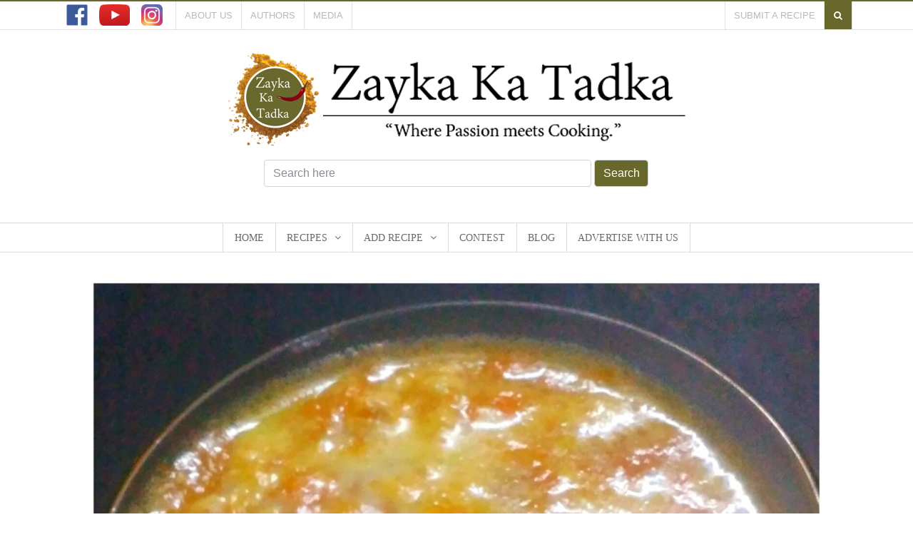

--- FILE ---
content_type: text/html; charset=UTF-8
request_url: https://www.zaykakatadka.com/recipe/mango-kheer-delicious-recipe/
body_size: 22577
content:
<!DOCTYPE html>
<html>
<head>
        
        <meta charset="utf-8">
    <meta name="viewport" content="width=device-width, initial-scale=1, shrink-to-fit=no">
    <meta name="description" content="">
    <meta name="author" content="">
        <title>
    Mango Kheer - Delicious Recipe - Zayka Ka Tadka          </title>
          <link rel="icon" href="https://www.zaykakatadka.com/wp-content/themes/zaykakatadka/assets/images/favicon-icon.png" type="image/png">
        <link href="https://www.zaykakatadka.com/wp-content/themes/zaykakatadka/assets/css/bootstrap.min.css" rel="stylesheet">
        <link href="https://www.zaykakatadka.com/wp-content/themes/zaykakatadka/assets/css/owl.carousel.min.css" rel="stylesheet">
        <link href="https://www.zaykakatadka.com/wp-content/themes/zaykakatadka/assets/css/owl.theme.default.min.css" rel="stylesheet">
        <link rel="stylesheet" href="https://www.zaykakatadka.com/wp-content/themes/zaykakatadka/assets/css/prettify.css">
        <link rel="stylesheet" href="https://www.zaykakatadka.com/wp-content/themes/zaykakatadka/assets/font-awesome/css/font-awesome.min.css">
        <link href="//cdn-images.mailchimp.com/embedcode/classic-10_7.css" rel="stylesheet" type="text/css">
    <link href="https://www.zaykakatadka.com/wp-content/themes/zaykakatadka/style.css" rel="stylesheet">
    <link href="https://www.zaykakatadka.com/wp-content/themes/zaykakatadka/assets/css/zayakakatadka.css" rel="stylesheet">
    <link href="https://www.zaykakatadka.com/wp-content/themes/zaykakatadka/media.css" rel="stylesheet">


    
<!-- This site is optimized with the Yoast SEO plugin v8.2 - https://yoast.com/wordpress/plugins/seo/ -->
<link rel="canonical" href="https://www.zaykakatadka.com/recipe/mango-kheer-delicious-recipe/" />
<meta property="og:locale" content="en_US" />
<meta property="og:type" content="article" />
<meta property="og:title" content="Mango Kheer - Delicious Recipe - Zayka Ka Tadka" />
<meta property="og:description" content="Do you like Kheer? Try out awesome Mango Kheer which is very easy to make at home." />
<meta property="og:url" content="https://www.zaykakatadka.com/recipe/mango-kheer-delicious-recipe/" />
<meta property="og:site_name" content="Zayka Ka Tadka" />
<meta property="og:image" content="https://www.zaykakatadka.com/wp-content/uploads/2017/03/1490627969952.jpg" />
<meta property="og:image:secure_url" content="https://www.zaykakatadka.com/wp-content/uploads/2017/03/1490627969952.jpg" />
<meta property="og:image:width" content="1024" />
<meta property="og:image:height" content="907" />
<meta property="og:image:alt" content="Mango Kheer - Delicious Recipe" />
<meta name="twitter:card" content="summary_large_image" />
<meta name="twitter:description" content="Do you like Kheer? Try out awesome Mango Kheer which is very easy to make at home." />
<meta name="twitter:title" content="Mango Kheer - Delicious Recipe - Zayka Ka Tadka" />
<meta name="twitter:image" content="https://www.zaykakatadka.com/wp-content/uploads/2017/03/1490627969952.jpg" />
<!-- / Yoast SEO plugin. -->

<link rel='dns-prefetch' href='//s0.wp.com' />
<link rel='dns-prefetch' href='//secure.gravatar.com' />
<link rel='dns-prefetch' href='//s.w.org' />
<link rel="alternate" type="application/rss+xml" title="Zayka Ka Tadka &raquo; Mango Kheer &#8211; Delicious Recipe Comments Feed" href="https://www.zaykakatadka.com/recipe/mango-kheer-delicious-recipe/feed/" />
		<script type="text/javascript">
			window._wpemojiSettings = {"baseUrl":"https:\/\/s.w.org\/images\/core\/emoji\/2.4\/72x72\/","ext":".png","svgUrl":"https:\/\/s.w.org\/images\/core\/emoji\/2.4\/svg\/","svgExt":".svg","source":{"concatemoji":"https:\/\/www.zaykakatadka.com\/wp-includes\/js\/wp-emoji-release.min.js?ver=4.9.6"}};
			!function(a,b,c){function d(a,b){var c=String.fromCharCode;l.clearRect(0,0,k.width,k.height),l.fillText(c.apply(this,a),0,0);var d=k.toDataURL();l.clearRect(0,0,k.width,k.height),l.fillText(c.apply(this,b),0,0);var e=k.toDataURL();return d===e}function e(a){var b;if(!l||!l.fillText)return!1;switch(l.textBaseline="top",l.font="600 32px Arial",a){case"flag":return!(b=d([55356,56826,55356,56819],[55356,56826,8203,55356,56819]))&&(b=d([55356,57332,56128,56423,56128,56418,56128,56421,56128,56430,56128,56423,56128,56447],[55356,57332,8203,56128,56423,8203,56128,56418,8203,56128,56421,8203,56128,56430,8203,56128,56423,8203,56128,56447]),!b);case"emoji":return b=d([55357,56692,8205,9792,65039],[55357,56692,8203,9792,65039]),!b}return!1}function f(a){var c=b.createElement("script");c.src=a,c.defer=c.type="text/javascript",b.getElementsByTagName("head")[0].appendChild(c)}var g,h,i,j,k=b.createElement("canvas"),l=k.getContext&&k.getContext("2d");for(j=Array("flag","emoji"),c.supports={everything:!0,everythingExceptFlag:!0},i=0;i<j.length;i++)c.supports[j[i]]=e(j[i]),c.supports.everything=c.supports.everything&&c.supports[j[i]],"flag"!==j[i]&&(c.supports.everythingExceptFlag=c.supports.everythingExceptFlag&&c.supports[j[i]]);c.supports.everythingExceptFlag=c.supports.everythingExceptFlag&&!c.supports.flag,c.DOMReady=!1,c.readyCallback=function(){c.DOMReady=!0},c.supports.everything||(h=function(){c.readyCallback()},b.addEventListener?(b.addEventListener("DOMContentLoaded",h,!1),a.addEventListener("load",h,!1)):(a.attachEvent("onload",h),b.attachEvent("onreadystatechange",function(){"complete"===b.readyState&&c.readyCallback()})),g=c.source||{},g.concatemoji?f(g.concatemoji):g.wpemoji&&g.twemoji&&(f(g.twemoji),f(g.wpemoji)))}(window,document,window._wpemojiSettings);
		</script>
		<style type="text/css">
img.wp-smiley,
img.emoji {
	display: inline !important;
	border: none !important;
	box-shadow: none !important;
	height: 1em !important;
	width: 1em !important;
	margin: 0 .07em !important;
	vertical-align: -0.1em !important;
	background: none !important;
	padding: 0 !important;
}
</style>
<link rel='stylesheet' id='ajax-auth-style-css'  href='https://www.zaykakatadka.com/wp-content/themes/zaykakatadka/ajax-login-register-forgot-password/ajax-auth-style.css?ver=4.9.6' type='text/css' media='all' />
<link rel='stylesheet' id='taxonomy-image-plugin-public-css'  href='https://www.zaykakatadka.com/wp-content/plugins/taxonomy-images/css/style.css?ver=0.9.6' type='text/css' media='screen' />
<link rel='stylesheet' id='theme-my-login-css'  href='https://www.zaykakatadka.com/wp-content/plugins/theme-my-login/assets/styles/theme-my-login.min.css?ver=7.0.10' type='text/css' media='all' />
<link rel='stylesheet' id='dashicons-css'  href='https://www.zaykakatadka.com/wp-includes/css/dashicons.min.css?ver=4.9.6' type='text/css' media='all' />
<link rel='stylesheet' id='jetpack-widget-social-icons-styles-css'  href='https://www.zaykakatadka.com/wp-content/plugins/jetpack/modules/widgets/social-icons/social-icons.css?ver=20170506' type='text/css' media='all' />
<link rel='stylesheet' id='jetpack_css-css'  href='https://www.zaykakatadka.com/wp-content/plugins/jetpack/css/jetpack.css?ver=6.5' type='text/css' media='all' />
<script type='text/javascript' src='https://www.zaykakatadka.com/wp-includes/js/jquery/jquery.js?ver=1.12.4'></script>
<script type='text/javascript' src='https://www.zaykakatadka.com/wp-includes/js/jquery/jquery-migrate.min.js?ver=1.4.1'></script>
<script type='text/javascript' src='https://www.zaykakatadka.com/wp-content/themes/zaykakatadka/ajax-login-register-forgot-password/jquery.validate.js?ver=4.9.6'></script>
<script type='text/javascript'>
/* <![CDATA[ */
var ajax_auth_object = {"ajaxurl":"https:\/\/www.zaykakatadka.com\/wp-admin\/admin-ajax.php","redirecturl":"https:\/\/www.zaykakatadka.com","loadingmessage":"Sending user info, please wait..."};
/* ]]> */
</script>
<script type='text/javascript' src='https://www.zaykakatadka.com/wp-content/themes/zaykakatadka/ajax-login-register-forgot-password/ajax-auth-script.js?ver=4.9.6'></script>
<script type='text/javascript'>
/* <![CDATA[ */
var _zxcvbnSettings = {"src":"https:\/\/www.zaykakatadka.com\/wp-includes\/js\/zxcvbn.min.js"};
/* ]]> */
</script>
<script type='text/javascript' src='https://www.zaykakatadka.com/wp-includes/js/zxcvbn-async.min.js?ver=1.0'></script>
<script type='text/javascript'>
/* <![CDATA[ */
var pwsL10n = {"unknown":"Password strength unknown","short":"Very weak","bad":"Weak","good":"Medium","strong":"Strong","mismatch":"Mismatch"};
/* ]]> */
</script>
<script type='text/javascript' src='https://www.zaykakatadka.com/wp-admin/js/password-strength-meter.min.js?ver=4.9.6'></script>
<script type='text/javascript'>
/* <![CDATA[ */
var themeMyLogin = {"action":"","errors":[]};
/* ]]> */
</script>
<script type='text/javascript' src='https://www.zaykakatadka.com/wp-content/plugins/theme-my-login/assets/scripts/theme-my-login.min.js?ver=7.0.10'></script>
<link rel='https://api.w.org/' href='https://www.zaykakatadka.com/wp-json/' />
<link rel="EditURI" type="application/rsd+xml" title="RSD" href="https://www.zaykakatadka.com/xmlrpc.php?rsd" />
<link rel="wlwmanifest" type="application/wlwmanifest+xml" href="https://www.zaykakatadka.com/wp-includes/wlwmanifest.xml" /> 
<meta name="generator" content="WordPress 4.9.6" />
<link rel="alternate" type="application/json+oembed" href="https://www.zaykakatadka.com/wp-json/oembed/1.0/embed?url=https%3A%2F%2Fwww.zaykakatadka.com%2Frecipe%2Fmango-kheer-delicious-recipe%2F" />
<link rel="alternate" type="text/xml+oembed" href="https://www.zaykakatadka.com/wp-json/oembed/1.0/embed?url=https%3A%2F%2Fwww.zaykakatadka.com%2Frecipe%2Fmango-kheer-delicious-recipe%2F&#038;format=xml" />

<link rel='dns-prefetch' href='//v0.wordpress.com'/>
<style type='text/css'>img#wpstats{display:none}</style><script type="text/javascript">var ajaxurl = 'https://www.zaykakatadka.com/wp-admin/admin-ajax.php';</script>    <script src="https://www.zaykakatadka.com/wp-content/themes/zaykakatadka/assets/js/popper.min.js"></script>
        <script src="https://www.zaykakatadka.com/wp-content/themes/zaykakatadka/assets/js/bootstrap.min.js"></script>
        <script src='https://www.google.com/recaptcha/api.js'></script>

<!-- What's the word -->
	<script async data-cfasync="false" data-minify="0" src="https://cdn-monetize.whatstheword.co/40/wordmonetize.js"></script>
	<meta name="p:domain_verify" content="cbd89662963fdc5f5611166bd01856af"/>
<!-- Global Site Tag (gtag.js) - Google Analytics -->
        <script async src="https://www.googletagmanager.com/gtag/js?id=UA-82041237-1"></script>
        <script>
          window.dataLayer = window.dataLayer || [];
          function gtag(){dataLayer.push(arguments);}
          gtag('js', new Date());


          gtag('config', 'UA-82041237-1');
        </script>
</head>
<body>
        <script>
          window.fbAsyncInit = function() {
            FB.init({
              appId      : '859904514191883',
              xfbml      : true,
              version    : 'v2.12'
            });
            FB.AppEvents.logPageView();
          };


          (function(d, s, id){
             var js, fjs = d.getElementsByTagName(s)[0];
             if (d.getElementById(id)) {return;}
             js = d.createElement(s); js.id = id;
             js.src = "https://connect.facebook.net/en_US/sdk.js";
             fjs.parentNode.insertBefore(js, fjs);
           }(document, 'script', 'facebook-jssdk'));
        </script>
        <nav class="navbar navbar-expand-md navbar-dark topNavbar d-none d-md-block">
                <div class="container">
                      <div class="navbar-collapse navbar-top-main">
                        <ul class="navbar-nav social-top-icons">
                                  <li class="nav-item">
                                    <a class="nav-link" title="facebook" href="https://www.facebook.com/Zaykakatadka/"><img class="img-fluid" src="https://www.zaykakatadka.com/wp-content/themes/zaykakatadka/assets/images/ofc-facebook.png"></a>
                                  </li>
                                  <li class="nav-item">
                                    <a class="nav-link" title="youtube" href="https://www.youtube.com/channel/UCFOTYZswxgmeR6KZuI-H2Gw"><img class="img-fluid" src="https://www.zaykakatadka.com/wp-content/themes/zaykakatadka/assets/images/ofc-youtube.png"></a>
                                  </li>
                                  <li class="nav-item">
                                    <a class="nav-link" title="instagram" href="https://www.instagram.com/zaykakatadka/"><img class="img-fluid" src="https://www.zaykakatadka.com/wp-content/themes/zaykakatadka/assets/images/ofc-insta.png"></a>
                                  </li>
                        </ul>
                        <div class="mr-auto d-none d-md-block">
                                <div class="menu-header-menu-container"><ul id="menu-header-menu" class="navbar-nav header-top-menu"><li id="menu-item-19073" class="menu-item menu-item-type-post_type menu-item-object-page menu-item-19073"><a href="https://www.zaykakatadka.com/about-us/">About Us</a></li>
<li id="menu-item-19074" class="menu-item menu-item-type-post_type menu-item-object-page menu-item-19074"><a href="https://www.zaykakatadka.com/authors/">Authors</a></li>
<li id="menu-item-19075" class="menu-item menu-item-type-post_type menu-item-object-page menu-item-19075"><a href="https://www.zaykakatadka.com/media/">Media</a></li>
</ul></div>                     </div>
                     
                        <div class="top-right-menu">
                                 <ul class="navbar-nav">
                                         <li class="nav-item">
                                                                                                          <a class="nav-link" href="https://www.zaykakatadka.com/add-recipe">Submit a Recipe</a>
                                                  
                                         </li>
                                         <li class="nav-item header-search">
                                                 <a class="nav-link" data-toggle="modal" data-target="#searchModel" href="#"><i class="fa fa-search" aria-hidden="true"></i></a>
                                         </li>
                                 </ul>
                        </div>
                      </div>
                </div>
        </nav>
                <!-- Search Form -->
        		<div class="content-search-model modal fade" id="searchModel" tabindex="-1" role="dialog" aria-labelledby="exampleModalLabel" aria-hidden="true">
		  	<div class="modal-dialog" role="document">
			    <div class="modal-content">
			        <button type="button" class="close closeModal" data-dismiss="modal" aria-label="Close">
			          	<i class="fa fa-times" aria-hidden="true"></i>
			        </button>
			      	<div class="modal-body">
				        <div class="loaderDiv"><img class="img-fluid" src="https://www.zaykakatadka.com/wp-content/themes/zaykakatadka/assets/images/loading.gif"></div>
					<div class="container">
				        	<div class="row">
				        		<div class="col text-center">
			        				<div class="form-group">
										<input type="text" id="searchfrm" name="search" class="universe-search-input" placeholder="Type and press enter to search" value="" autocomplete="off" spellcheck="false" dir="ltr">
									</div>
				        		</div>
				        	</div>
				        	<div class="search-results row">
							</div>
				        </div>
				    </div>
				</div>
			</div>
		</div>
		        <div id="logostaticContainer">
                <div class="logoContainer">
                        <div class="container">
                                <div class="clearfix">
                                        <div class="text-center site-logo">
                                                <a href="https://www.zaykakatadka.com"><img class="img-fluid" src="https://www.zaykakatadka.com/wp-content/themes/zaykakatadka/assets/images/logo.png"></a>
                                        </div>
                                </div>
                                <div class="searchBarForm mt-3 d-none d-md-block">
                                        <div class="row justify-content-center">
                                                <div class="col-sm-6 col-12">
                                                        <form id="search" role="search" method="get" class="search-form" action="https://www.zaykakatadka.com/">
    <div class="form-group search_group mrl_n mb-0">
		<input type="search" id="s" class="search-field form-control head_search" placeholder="Search here" value="" name="s" title="Search...">
	    <button class="d-none form-control d-md-block head_search_icn" type="submit">Search</button>
	</div>
</form>                                                </div>
                                        </div>
                                </div>
                        </div>
                </div>
                <nav class="navbar navbar-expand-md navbar-dark topNavbar topNavbarMobile d-block d-md-none">
                        <div class="container">
                                                            <div class="col-sm-12">
                                      <div class="customBar navbar-collapse navbar-top-main">
                                                <div class="clearfix">
                                                        <div class="customBar-l float-left text-left">
                                                                 <ul class="navbar-nav social-top-icons">
                                                                  <li class="nav-item">
                                                                    <a class="nav-link" title="facebook" href="https://www.facebook.com/Zaykakatadka/"><img class="img-fluid" src="https://www.zaykakatadka.com/wp-content/themes/zaykakatadka/assets/images/ofc-facebook.png"></a>
                                                                  </li>
                                                                  <li class="nav-item">
                                                                    <a class="nav-link" title="instagram" href="https://www.instagram.com/zaykakatadka/"><img class="img-fluid" src="https://www.zaykakatadka.com/wp-content/themes/zaykakatadka/assets/images/ofc-insta.png"></a>
                                                                  </li>
                                                                  <li class="nav-item">
                                                                    <a class="nav-link" title="youtube" href="https://www.youtube.com/channel/UCFOTYZswxgmeR6KZuI-H2Gw"><img class="img-fluid" src="https://www.zaykakatadka.com/wp-content/themes/zaykakatadka/assets/images/ofc-youtube.png"></a>
                                                                  </li>
                                                          </ul>
                                                        </div>
                                                        <div class="customBar-r float-right">
                                                                <div class="clearfix">
                                                                        <div class="float-left" style="width: 50%;">
                                                                                <div style="margin-right: 5px;">
                                                                                        <ul style="width: 100%;" class="navbar-nav social-top-icons">
                                                                                                <li style="width: 100%;" class="nav-item">
                                                                                                        <div class="mobile-menu-toggle">
                                                                                                                <a href="#" class="btn navbar-two-mobile-toggle">Menu</a>
                                                                                                        </div> 
                                                                                                </li>
                                                                                        </ul>
                                                                                </div>
                                                                        </div>
                                                                        <div class="float-right" style="width: 50%;">
                                                                                <div style="">
                                                                                        <ul style="width: 100%;" class="navbar-nav social-top-icons">
                                                                                                <li style="width: 100%;" class="nav-item">
                                                                                                 <div class="submitReceipyBtn">
                                                                                                                                                                                                                                        <a href="https://www.zaykakatadka.com/add-recipe" class="btn">Submit a Recipe</a>
                                                                                                                                                                                                                                </div>
                                                                                         </li>
                                                                                        </ul>
                                                                                </div>
                                                                        </div>
                                                                </div>
                                                        </div>
                                                </div>
                                        </div>
                                </div>
                        </div>
                </nav>
        </div>
        <div class="container d-block d-md-none">
                <div class="header-mobile-search">
                         <form id="search" role="search" method="get" class="search-form" action="https://www.zaykakatadka.com/">
    <div class="form-group search_group mrl_n mb-0">
		<input type="search" id="s" class="search-field form-control head_search" placeholder="Search here" value="" name="s" title="Search...">
	    <button class="d-none form-control d-md-block head_search_icn" type="submit">Search</button>
	</div>
</form>              </div>
        </div>
        <div class="header-horizontal-widget text-center" style="padding: 10px 0;">
                                        <div class="textwidget custom-html-widget"><script async src="//pagead2.googlesyndication.com/pagead/js/adsbygoogle.js"></script>
<script>
     (adsbygoogle = window.adsbygoogle || []).push({
          google_ad_client: "ca-pub-9733574993807938",
          enable_page_level_ads: false
     });
</script></div>                </div>
                        <div id="navbar-two">
                <div class="nav-container">
                        <div class="navigation-menu">
                                 <div class="container">
                                         <ul class="main-ul list-inline text-center">                                                          <li class="list-inline-item  ">
                                                                  <a href="https://www.zaykakatadka.com/">Home</a>
                                                          </li>
                                                                                                                    <li class="list-inline-item recipe-menu-trigger  recipeMenu  ">
                                                                  <a href="https://www.zaykakatadka.com/recipes/">Recipes</a>
                                                                  <span class="btnshow_nav"><i rel="recipeMenu-list-1" class="fa fa-angle-down" aria-hidden="true"></i></span>
                                                                                <div id="recipeMenu-list-1" class="recipe-menu">
                                                                                        <div class="subMenu sm-parent">
                                                                                                 <ul class="list-unstyled">
                                                                                                                                                                                                                                 <li class="list-head ">
                                                                                                                                 <a class="firstA" href="#">Recipe Types</a>
                                                                                                                                                                                                                                                                                  <span class="d-block d-md-none btnshow_sub_nav"><i rel="19078" class="fa fa-angle-down" aria-hidden="true"></i></span>
                                                                                                                                                 <div id="19078" class="subMenu sm-child">
                                                                                                                                                         <ul class="list-unstyled">
                                                                                                                                                                                                                                                                                                         <li class="">
                                                                                                                                                <a class="menu-list-elements" href="https://www.zaykakatadka.com/recipe-type/breakfast/" >Breakfast</a>
                                                                                                                                        </li>
                                                                                                                                                                                                                                                                                <li class="">
                                                                                                                                                <a class="menu-list-elements" href="https://www.zaykakatadka.com/recipe-type/lunch/" >Lunch</a>
                                                                                                                                        </li>
                                                                                                                                                                                                                                                                                <li class="">
                                                                                                                                                <a class="menu-list-elements" href="https://www.zaykakatadka.com/recipe-type/snacks/" >Snacks</a>
                                                                                                                                        </li>
                                                                                                                                                                                                                                                                                <li class="">
                                                                                                                                                <a class="menu-list-elements" href="https://www.zaykakatadka.com/recipe-type/dinner/" >Dinner</a>
                                                                                                                                        </li>
                                                                                                                                                                                                                                                                                <li class="">
                                                                                                                                                <a class="menu-list-elements" href="https://www.zaykakatadka.com/recipe-type/desserts/" >Desserts</a>
                                                                                                                                        </li>
                                                                                                                                                                                                                                                                                <li class="">
                                                                                                                                                <a class="menu-list-elements" href="https://www.zaykakatadka.com/recipe-type/mocktails/" >Mocktails</a>
                                                                                                                                        </li>
                                                                                                                                                                                                                                                                                                 </ul> 
                                                                                                                                                 </div>
                                                                                                                                                                                                                                                                          </li>
                                                                                                                                                                                                                                                 <li class="list-head ">
                                                                                                                                 <a class="firstA" href="#">Special Categories</a>
                                                                                                                                                                                                                                                                                  <span class="d-block d-md-none btnshow_sub_nav"><i rel="19085" class="fa fa-angle-down" aria-hidden="true"></i></span>
                                                                                                                                                 <div id="19085" class="subMenu sm-child">
                                                                                                                                                         <ul class="list-unstyled">
                                                                                                                                                                                                                                                                                                         <li class="">
                                                                                                                                                <a class="menu-list-elements" href="https://www.zaykakatadka.com/special-categories/healthy-food/" >Healthy Food</a>
                                                                                                                                        </li>
                                                                                                                                                                                                                                                                                <li class="">
                                                                                                                                                <a class="menu-list-elements" href="https://www.zaykakatadka.com/special-categories/jhatpat-cooking-5-min/" >Jhatpat Cooking (5 Min)</a>
                                                                                                                                        </li>
                                                                                                                                                                                                                                                                                <li class="">
                                                                                                                                                <a class="menu-list-elements" href="https://www.zaykakatadka.com/special-categories/leftover-food/" >Leftover Food</a>
                                                                                                                                        </li>
                                                                                                                                                                                                                                                                                <li class="">
                                                                                                                                                <a class="menu-list-elements" href="https://www.zaykakatadka.com/special-categories/pickles/" >Pickles</a>
                                                                                                                                        </li>
                                                                                                                                                                                                                                                                                <li class="">
                                                                                                                                                <a class="menu-list-elements" href="https://www.zaykakatadka.com/special-categories/super-food/" >Super Food</a>
                                                                                                                                        </li>
                                                                                                                                                                                                                                                                                <li class="">
                                                                                                                                                <a class="menu-list-elements" href="https://www.zaykakatadka.com/special-categories/quick-and-easy-kitchen-tips/" >Quick and Easy Kitchen Tips</a>
                                                                                                                                        </li>
                                                                                                                                                                                                                                                                                <li class="">
                                                                                                                                                <a class="menu-list-elements" href="https://www.zaykakatadka.com/special-categories/without-fire/" >Without Fire</a>
                                                                                                                                        </li>
                                                                                                                                                                                                                                                                                                 </ul> 
                                                                                                                                                 </div>
                                                                                                                                                                                                                                                                          </li>
                                                                                                                                                                                                                                                 <li class="list-head ">
                                                                                                                                 <a class="firstA" href="#">Skill Levels</a>
                                                                                                                                                                                                                                                                                  <span class="d-block d-md-none btnshow_sub_nav"><i rel="19094" class="fa fa-angle-down" aria-hidden="true"></i></span>
                                                                                                                                                 <div id="19094" class="subMenu sm-child">
                                                                                                                                                         <ul class="list-unstyled">
                                                                                                                                                                                                                                                                                                         <li class="">
                                                                                                                                                <a class="menu-list-elements" href="https://www.zaykakatadka.com/skill-level/beginner/" >Beginner</a>
                                                                                                                                        </li>
                                                                                                                                                                                                                                                                                <li class="">
                                                                                                                                                <a class="menu-list-elements" href="https://www.zaykakatadka.com/skill-level/intermediate/" >Intermediate</a>
                                                                                                                                        </li>
                                                                                                                                                                                                                                                                                <li class="">
                                                                                                                                                <a class="menu-list-elements" href="https://www.zaykakatadka.com/skill-level/advanced/" >Advanced</a>
                                                                                                                                        </li>
                                                                                                                                                                                                                                                                                <li class="">
                                                                                                                                                <a class="menu-list-elements" href="https://www.zaykakatadka.com/skill-level/expert/" >Expert</a>
                                                                                                                                        </li>
                                                                                                                                                                                                                                                                                                 </ul> 
                                                                                                                                                 </div>
                                                                                                                                                                                                                                                                          </li>
                                                                                                                                                                                                                        </ul>
                                                                                         </div>
                                                                                </div>
                                                          </li>
                                                                                                                    <li class="list-inline-item recipe-menu-trigger  addRecipe  ">
                                                                  <a href="https://www.zaykakatadka.com/add-recipe/">Add Recipe</a>
                                                                  <span class="btnshow_nav"><i rel="recipeMenu-list-2" class="fa fa-angle-down" aria-hidden="true"></i></span>
                                                                                <div id="recipeMenu-list-2" class="recipe-menu">
                                                                                        <div class="subMenu sm-parent">
                                                                                                 <ul class="list-unstyled">
                                                                                                                                                                                                                                 <li class=" current_active">
                                                                                                                                 <a class="firstA" href="https://www.zaykakatadka.com/add-recipe/">Add Text Recipe</a>
                                                                                                                                                                                                                                                          </li>
                                                                                                                                                                                                                                                 <li class=" ">
                                                                                                                                 <a class="firstA" href="/add-recipe/?rtype=video">Add Video Recipe</a>
                                                                                                                                                                                                                                                          </li>
                                                                                                                                                                                                                        </ul>
                                                                                         </div>
                                                                                </div>
                                                          </li>
                                                                                                                    <li class="list-inline-item  ">
                                                                  <a href="https://www.zaykakatadka.com/contest/">Contest</a>
                                                          </li>
                                                                                                                    <li class="list-inline-item  ">
                                                                  <a href="https://www.zaykakatadka.com/blog/">Blog</a>
                                                          </li>
                                                                                                                    <li class="list-inline-item  ">
                                                                  <a href="https://www.zaykakatadka.com/advertise-with-us/">Advertise With Us</a>
                                                          </li>
                                                          </ul>                                </div>
                        </div>
                </div>
                <!-- <div class="container">
                        <div class="d-block d-md-none submitReceipyBtn">
                                                                        <a href="#" data-toggle="modal" data-target="#login-signup-modal" class="btn">Submit a Recipe</a>
                                                                </div>
                </div> -->
        </div><div class="container">
	<div class="single-article-container">
					<div class="row">
				<div class="col text-center">
					<div class="single_recipe_image videoContainer">
						<img width="1024" height="907" src="https://www.zaykakatadka.com/wp-content/uploads/2017/03/1490627969952.jpg" class="img-fluid wp-post-image" alt="Mango Kheer - Delicious Recipe" srcset="https://www.zaykakatadka.com/wp-content/uploads/2017/03/1490627969952.jpg 1024w, https://www.zaykakatadka.com/wp-content/uploads/2017/03/1490627969952-250x221.jpg 250w, https://www.zaykakatadka.com/wp-content/uploads/2017/03/1490627969952-768x680.jpg 768w" sizes="(max-width: 1024px) 100vw, 1024px" />					</div>
				</div>
			</div>	
			<div class="single-article-info">
				<div class="article-title">
					<h1>Mango Kheer &#8211; Delicious Recipe</h1>
				</div>
				<div class="articleInfo article-published-info">
					<div class="post-meta">
						<ul class="list-inline">
							<li class="list-inline-item">
								<span class="front-text">Published On</span>
								<span class="post-date" title="2017-03-29T07:12:06+0000">March 29, 2017</span>
							</li>
																	<li class="list-inline-item">
											<span class="front-text">In</span>
											<span class="post-place"><a href="https://www.zaykakatadka.com/recipe-category/article/">Article</a></span>
										</li>
																	<li class="list-inline-item">
								<span class="front-text">By</span>
								<span class="post-author"><a title="Posts by Bishakha24" href="https://www.zaykakatadka.com/author/bishakha24/">Bishakha24</a></span>
							</li>
							<li class="list-inline-item">
								<i class="fa fa-comment" aria-hidden="true"></i>
								<span class="post-comments">
									<a href="https://www.zaykakatadka.com/recipe/mango-kheer-delicious-recipe/#commentsPart">0 comments</a>
								</span>
							</li>
						</ul>
					</div>
				</div>
				<div class="recipe-time-info">
					<ul class="list-inline">
														<li class="list-inline-item">
									<div class="media">
									  	<i class="fa fa-refresh mr-3" aria-hidden="true"></i>
									  	<div class="media-body">
									    	<h6 class="mt-0 timeInfo"> Prep Time </h6>
									    														<span class="timePeriod">2 min</span>
																						  	</div>
									</div>
								</li>
																						<li class="list-inline-item">
									<div class="media">
									  	<i class="fa fa-clock-o mr-3" aria-hidden="true"></i>
									  	<div class="media-body">
									    	<h6 class="mt-0 timeInfo"> Cook Time </h6>
									    														<span class="timePeriod">8 min</span>
																						  	</div>
									</div>
								</li>
																						<li class="list-inline-item">
									<div class="media">
									  	<i class="fa fa-bullseye mr-3" aria-hidden="true"></i>
									  	<div class="media-body">
									    	<h6 class="mt-0 timeInfo"> Difficulty Level </h6>
									    	<span class="timePeriod">Intermediate</span>
									  	</div>
									</div>
								</li>
													</ul>
				</div>
				<div class="single-article-description">
					<div class="row">
						<div class="col-sm-9">
							<div class="font_inc_dec article-content">
								<p>Mango Kheer is a very easy and delicious recipe. It can be served in fasts or after meals.</p>
<p>(This recipe is a part of <span style="color: #0000ff;"><a style="color: #0000ff;" href="http://zaykakatadka.com/contests/" target="_blank" rel="noopener noreferrer">Zayka Ka Tadka Contest</a></span> sponsored by <span style="color: #0000ff;"><a style="color: #0000ff;" href="http://cibaspices.com/" target="_blank" rel="noopener noreferrer">Ciba Tazaa Spices</a></span>)</p>
<p><span style="color: #0000ff;">#5minutvegrecipes #cibataazaspices</span></p>
<p>For more exciting recipes from the contest, please click on the following links:</p>
<ol>
<li><span style="color: #0000ff;"><a style="color: #0000ff;" href="http://zaykakatadka.com/recipe-items/vegetable-poha-tikki-tasty-snack/" target="_blank" rel="noopener noreferrer">Vegetable Poha Tikki &#8211; Tasty Snack</a></span></li>
<li><span style="color: #0000ff;"><a style="color: #0000ff;" href="http://zaykakatadka.com/recipe-items/bread-chaat-mouthwatering-chaat/" target="_blank" rel="noopener noreferrer">Bread Chaat &#8211; Mouthwatering Snacks</a></span></li>
<li><span style="color: #0000ff;"><a style="color: #0000ff;" href="http://zaykakatadka.com/recipe-items/spinach-poori-yummy-breakfast/" target="_blank" rel="noopener noreferrer">Spinach Poori &#8211; Yummy Breakfast</a></span></li>
<li><span style="color: #0000ff;"><a style="color: #0000ff;" href="http://zaykakatadka.com/recipe-items/paneer-rangeela-quick-and-delicious/" target="_blank" rel="noopener noreferrer">Paneer Rangeela – Quick and Delicious</a></span></li>
</ol>
							</div>
						</div>
						<div class="col-sm-3">
								<div class="curr-recipe-rating recipe-single-rating">
		<p class="rating_info">Current Recipe Rating</p>
		<div class="recipe-rating clearfix">
			<fieldset class="df-rating-avg"><input type="radio"   readonly/><label class="full 10"></label><input type="radio"   readonly/><label class="half 9"></label><input type="radio"   readonly/><label class="full 8"></label><input type="radio"   readonly/><label class="half 7"></label><input type="radio"   readonly/><label class="full 6"></label><input type="radio"   readonly/><label class="half 5"></label><input type="radio"   readonly/><label class="full 4"></label><input type="radio"   readonly/><label class="half 3"></label><input type="radio"   readonly/><label class="full 2"></label><input type="radio"   readonly/><label class="half 1"></label></fieldset>		</div>
		<div class="average-recipe-rating text-center">
			<span class="average_best">(0 / 5)</span>
			<meta itemprop="ratingValue" class="average" content="0" />
			<p class="rating-counts">
				0 ratings			</p>
			<meta content="0" />
		</div>
	</div>
						</div>
					</div>
				</div>
				<div class="single-recipe-sharing clearfix">
					<ul class="list-inline float-left">
						<li class="list-inline-item">
							<a target="_blank" href="https://www.facebook.com/sharer.php?u=https://www.zaykakatadka.com/recipe/mango-kheer-delicious-recipe/"><i class="fa fa-facebook" aria-hidden="true"></i></a>
						</li>
						<li class="list-inline-item">
							<a target="_blank" href="https://twitter.com/share?text=Mango Kheer &#8211; Delicious Recipe&url=https://www.zaykakatadka.com/recipe/mango-kheer-delicious-recipe/"><i class="fa fa-twitter" aria-hidden="true"></i></a>
						</li>
						<li class="list-inline-item">
							<a target="_blank" href="https://plus.google.com/share?url=https://www.zaykakatadka.com/recipe/mango-kheer-delicious-recipe/"><i class="fa fa-google-plus" aria-hidden="true"></i></a>
						</li>
						<li class="list-inline-item">
							<a style="cursor: pointer;" data-pin-do="buttonPin" href="https://pinterest.com/pin/create/button/?url=https%3A%2F%2Fwww.zaykakatadka.com%2Frecipe%2Fmango-kheer-delicious-recipe%2F&media=&description=Mango Kheer &#8211; Delicious Recipe" data-pin-custom="true"><i class="fa fa-pinterest" aria-hidden="true"></i></a>
						</li>
						<li class="list-inline-item">
							<a href="mailto:?subject=I wanted you to see this recipe | Mango Kheer &#8211; Delicious Recipe&body=Check out this recipe https://www.zaykakatadka.com/recipe/mango-kheer-delicious-recipe/"><i class="fa fa-envelope-o" aria-hidden="true"></i></a>
						</li>
					</ul>
					<ul class="list-inline float-right">
						<li class="list-inline-item"> 
							<a href="mailto:?subject=I wanted you to see this recipe | Mango Kheer &#8211; Delicious Recipe&body=Check out this recipe https://www.zaykakatadka.com/recipe/mango-kheer-delicious-recipe/" title="Share by Email"><i class="fa fa-envelope" aria-hidden="true"></i> Email</a>
						</li>
						<li class="list-inline-item">
							<a href="#" id="bookmarkme" title="Bookmark this page"><i class="fa fa-heart" aria-hidden="true"></i> Save</a>
						</li>
						<li class="list-inline-item">
							<a href="#" onClick="window.print()" title="Print"><i class="fa fa-print" aria-hidden="true"></i> Print</a>
						</li>
					</ul>
				</div>
				<div class="recipe-preparation-items">
					<div class="recipe-tab-menu">
						<ul class="list-unstyled clearfix">
							<li class="float-left">
								<span class="menuLink">Recipe</span>
							</li>
							<li class="float-right">
								<span class="content-right-first text-size">Text size 
									<button class="increase"><i class="fa fa-plus" aria-hidden="true"></i></button> 
									<button class="decrease"><i class="fa fa-minus" aria-hidden="true"></i></button>
								</span>
							</li>
						</ul>
					</div>
					<div class="row">
						<div class="col-md-9">
							
														<div class="recipe-ini recipe-ingredients"><h3>Ingredients</h3><div class="font_inc_dec"><ul class="list-unstyle"><li>Ripe mangoes - 2</li><li>Full cream milk - 1/2 litre</li><li>Powered sugar - 2 tablespoons</li><li>Pinch of saffron strands </li></ul></div></div><div class="recipe-ini recipe-instructions"><h3>Instructions</h3><div class="font_inc_dec"><ol><li>Firstly peel and cut mangoes in small-small pieces.</li><li>Boil milk in a heavy bottomed pan on medium flame till it gets thicken.</li><li>Add mangoes, sugar and saffron strands and mix it nicely.</li><li>Transfer the kheer to serving bowl.</li><li>Delicious Mango Kheer is ready to serve now. You may serve it warm or cold.</li></ol></div></div>							<div class="recipe-serving-info">
								<ul class="font_inc_dec list-unstyled">
																				<li> 
												<span class="serve-first-text"> Servings : </span>
												<span class="serve-capacity">2</span>
											</li>
																				 
											<li> 
												<span class="serve-first-text"> Ready in : </span>
																										<span class="serve-capacity">10 min</span>
																									</li>
																															<li>
												<span class="serve-first-text"> Special Category : </span>	
												<span class="serve-capacity"><a href="https://www.zaykakatadka.com/special-categories/healthy-food/">Healthy Food</a>, <a href="https://www.zaykakatadka.com/special-categories/jhatpat-cooking-5-min/">Jhatpat Cooking (5 Min)</a></span>
											</li>
																															<li>
												<span class="serve-first-text"> Recipe Type : </span>	
												<span class="serve-capacity"><a href="https://www.zaykakatadka.com/recipe-type/desserts/">Desserts</a></span>
											</li>
																			</ul>
							</div>
						</div>
						<div class="col-md-3">
													</div>
					</div>
					<div class="header-horizontal-widget text-center" style="padding: 20px 0 0;">
	                    	                        <div class="textwidget custom-html-widget"><script async src="//pagead2.googlesyndication.com/pagead/js/adsbygoogle.js"></script>
<script>
     (adsbygoogle = window.adsbygoogle || []).push({
          google_ad_client: "ca-pub-9733574993807938",
          enable_page_level_ads: false
     });
</script></div>	                    	                </div>
				</div>

					
	<div class="user-rate-recipe">
		<div class="rate-box">
			<div class="rate-title">
				<div class="rate-recipe-title">
					<h4>Rate this recipe</h4>
				</div>
			</div>
			<div class="row">
				<div class="col-sm-7 offset-1">
					<div class="media">
						<img class="img-fluid mr-3" src="https://www.zaykakatadka.com/wp-content/uploads/2017/03/1490627969952.jpg" title="Mango Kheer &#8211; Delicious Recipe">					  	<div class="media-body">
						    <div class="mt-0 ">
																	<div class="recipe-rating clearfix">
										<form action="https://www.zaykakatadka.com/wp-admin/admin-ajax.php" method="post" id="rate-product">
				                            <fieldset class="df-rating-star df-rating-avg">
		                                        <input type="radio" id="star5" name="rating" value="5" /><label class="full" for="star5" title="5 stars"></label>
		                                        <input type="radio" id="star4half" name="rating" value="4.5" /><label class="half" for="star4half" title="4.5 stars"></label>
		                                        <input type="radio" id="star4" name="rating" value="4" /><label class="full" for="star4" title="4 stars"></label>
		                                        <input type="radio" id="star3half" name="rating" value="3.5" /><label class="half" for="star3half" title="3.5 stars"></label>
		                                        <input type="radio" id="star3" name="rating" value="3" /><label class="full" for="star3" title="3 stars"></label>
		                                        <input type="radio" id="star2half" name="rating" value="2.5" /><label class="half" for="star2half" title="2.5 stars"></label>
		                                        <input type="radio" id="star2" name="rating" value="2" /><label class="full" for="star2" title="2 stars"></label>
		                                        <input type="radio" id="star1half" name="rating" value="1.5" /><label class="half" for="star1half" title="1.5 stars"></label>
		                                        <input type="radio" id="star1" name="rating" value="1" /><label class="full" for="star1" title="1 star"></label>
		                                        <input type="radio" id="starhalf" name="rating" value="0.5" /><label class="half" for="starhalf" title="0.5 stars"></label>
		                                        <input type="hidden" name="selected_rating" id="selected_rating" value="" />
		                                        <input type="hidden" name="post_id" value="6914" />
		                                        <input type="hidden" name="action" value="rate_this" />
				                            </fieldset>
				                        </form>
			                        </div>
																<p class="recipe-response" id="output">Thank you for rating!</p>
							</div>
							<p class="number-user-ratings status">
								<span>0 People </span>
								Rated This Recipe							</p>
					  	</div>
					</div>
				</div>

				<div class="col-sm-4 usr_avg_rating">
					<div class="recipe-single-rating">
						<div class="average-recipe-rating text-center">
							<p class="rating-counts">Average Rating</p>
						</div>
						<div class="avgRatingrecipe recipe-rating clearfix">
							<fieldset class="df-rating-avg"><input type="radio"   readonly/><label class="full 10"></label><input type="radio"   readonly/><label class="half 9"></label><input type="radio"   readonly/><label class="full 8"></label><input type="radio"   readonly/><label class="half 7"></label><input type="radio"   readonly/><label class="full 6"></label><input type="radio"   readonly/><label class="half 5"></label><input type="radio"   readonly/><label class="full 4"></label><input type="radio"   readonly/><label class="half 3"></label><input type="radio"   readonly/><label class="full 2"></label><input type="radio"   readonly/><label class="half 1"></label></fieldset>						</div>
						<div class="average-recipe-rating text-center">
							<span class="average_best">(0 / 5)</span>
							<meta content="0" />
				    		<meta content="5" />
							<meta content="0" />
						</div>
					</div>
				</div>
			</div>
		</div><!-- end of rate-box div -->
	</div>
	
				<div id="commentsPart" class="single-article-comments-section">
					<div class="comments-div">
						<div id="comments"><h5 class="nocomments">No comments yet.</h5></div>	<div id="respond" class="comment-respond">
		<h3 id="reply-title" class="comment-reply-title">Leave a Reply <small><a rel="nofollow" id="cancel-comment-reply-link" href="/recipe/mango-kheer-delicious-recipe/#respond" style="display:none;">Click here to cancel reply.</a></small></h3>			<form action="https://www.zaykakatadka.com/wp-comments-post.php" method="post" id="commentform" class="comment-form">
				<p class="comment-form-comment"><label style="display:none;" class="hide" for="comment">Comment</label> <textarea tabindex="4" id="comment" name="comment" cols="50" rows="8" maxlength="65525" required="required"></textarea></p><p class="comment-form-author"><label for="author">Name <span class="required">(required)</span></label><input placeholder="Name" id="author" name="author" type="text" class="txt" tabindex="1" value="" size="30" aria-required='true' /></p>
<p class="comment-form-email"><label for="email">Email (will not be published) <span class="required">(required)</span></label> <input placeholder="Email" id="email" name="email" type="text" class="txt" tabindex="2" value="" size="30" aria-required='true' /></p>
<p class="comment-form-url"><label for="url">Website</label><input placeholder="Website" id="url" name="url" type="text" class="txt" tabindex="3" value="" size="30" /></p>
<p class="comment-subscription-form"><input type="checkbox" name="subscribe_blog" id="subscribe_blog" value="subscribe" style="width: auto; -moz-appearance: checkbox; -webkit-appearance: checkbox;" /> <label class="subscribe-label" id="subscribe-blog-label" for="subscribe_blog">Notify me of new posts by email.</label></p><p class="form-submit"><input name="submit" type="submit" id="submit" class="comment-submit" value="Submit" /> <input type='hidden' name='comment_post_ID' value='6914' id='comment_post_ID' />
<input type='hidden' name='comment_parent' id='comment_parent' value='0' />
</p><p style="display: none;"><input type="hidden" id="akismet_comment_nonce" name="akismet_comment_nonce" value="5b4cc0e286" /></p><p style="display: none;"><input type="hidden" id="ak_js" name="ak_js" value="199"/></p>			</form>
			</div><!-- #respond -->
						</div>
				</div>
								<div class="about-cheff">
					<h6 class="cheff-head">About Chef</h6>
					<div class="row">
						<div class="col-2">
							<div class="cheff-img"> 
								<a href="https://www.zaykakatadka.com/author/bishakha24/"> 
									<img alt='' src='https://secure.gravatar.com/avatar/4ac6228fb9919533ff588f28b2dc8375?s=150&#038;d=mm&#038;r=g' srcset='https://secure.gravatar.com/avatar/4ac6228fb9919533ff588f28b2dc8375?s=300&#038;d=mm&#038;r=g 2x' class='avatar avatar-150 photo' height='150' width='150' />								</a>
							</div>
						</div>
						<div class="col-10">
							<div class="chef-desc">
								<h2 class="cheff-title">Bishakha24</h2>
								<p>I am from Noida. Very down to earth and cooking is my passion. Love to enjoy different types of cusines. I love to innovative new dishes.</p>
								<div class="read_more_cheff">
									<a href="https://www.zaykakatadka.com/author/bishakha24/">Read more about this chef...</a>
								</div>
								<div class="auth-social-follow cheffs-social-follow">
									<ul class="list-inline"> 
																						<li class="list-inline-item">
													<a href="mailto:bishakha.24@gmail.com"><i class="fa fa-globe" aria-hidden="true"></i></a>
												</li>
																																																																							</ul>
								</div>
							</div>
						</div>
					</div>
				</div>
			</div>
								<div class="related-posts-block recipe-products">
						<h2 class="relate-post-head">Related Recipes</h2>
						<div class="owl-carousel owl-theme relate-post-carousel">
														    <div class="item">
							    	<div class="recipe-grid-item">
										<div class="recipeImage">
											<a href="https://www.zaykakatadka.com/recipe/shakkarpara-shakar-pare-meethe-shakarpara/">
												<div class="snipit">
													<ul class="list-unstyled recipe-info-page">
														<li><div class="fork"> <i class="fa fa-cutlery"  aria-hidden="true"></i></div></li>
																														<li> Servings : <span class="value">2 to 3</span></li>
																																															<li> Cook Time: <span class="value">5 minutes</span></li>
																														</ul>
												</div>
												<img width="265" height="270" src="https://www.zaykakatadka.com/wp-content/uploads/2025/10/Isabels-Travel-Blog_20251023_095927_0000-265x270.png" class="img-fluid wp-post-image" alt="Shakkarpara | Shakar Pare | Meethe Shakarpara Recipe" srcset="https://www.zaykakatadka.com/wp-content/uploads/2025/10/Isabels-Travel-Blog_20251023_095927_0000-265x270.png 265w, https://www.zaykakatadka.com/wp-content/uploads/2025/10/Isabels-Travel-Blog_20251023_095927_0000-50x50.png 50w" sizes="(max-width: 265px) 100vw, 265px" />											</a>
										</div>
										<div class="recipe-info">
											<h6><a href="https://www.zaykakatadka.com/recipe/shakkarpara-shakar-pare-meethe-shakarpara/">Shakkarpara | Shakar Pare | Meethe Shakarpara</a></h6>
											<div class="recipe-rating clearfix">
												<fieldset class="df-rating-avg"><input type="radio"   readonly/><label class="full 10"></label><input type="radio"   readonly/><label class="half 9"></label><input type="radio"   readonly/><label class="full 8"></label><input type="radio"   readonly/><label class="half 7"></label><input type="radio"   readonly/><label class="full 6"></label><input type="radio"   readonly/><label class="half 5"></label><input type="radio"   readonly/><label class="full 4"></label><input type="radio"   readonly/><label class="half 3"></label><input type="radio"   readonly/><label class="full 2"></label><input type="radio"   readonly/><label class="half 1"></label></fieldset>											</div>
										</div>
									</div>
							    </div>
															    <div class="item">
							    	<div class="recipe-grid-item">
										<div class="recipeImage">
											<a href="https://www.zaykakatadka.com/recipe/dates-and-dry-fruits-laddu-khajoor-laddoo/">
												<div class="snipit">
													<ul class="list-unstyled recipe-info-page">
														<li><div class="fork"> <i class="fa fa-cutlery"  aria-hidden="true"></i></div></li>
																														<li> Servings : <span class="value">5 to 6</span></li>
																																															<li> Cook Time: <span class="value">5 minutes</span></li>
																														</ul>
												</div>
												<img width="265" height="270" src="https://www.zaykakatadka.com/wp-content/uploads/2025/10/Isabels-Travel-Blog_20251017_124740_0000-265x270.png" class="img-fluid wp-post-image" alt="Dates And Dry Fruits Laddu | Khajoor Laddoo REcipe" srcset="https://www.zaykakatadka.com/wp-content/uploads/2025/10/Isabels-Travel-Blog_20251017_124740_0000-265x270.png 265w, https://www.zaykakatadka.com/wp-content/uploads/2025/10/Isabels-Travel-Blog_20251017_124740_0000-50x50.png 50w" sizes="(max-width: 265px) 100vw, 265px" />											</a>
										</div>
										<div class="recipe-info">
											<h6><a href="https://www.zaykakatadka.com/recipe/dates-and-dry-fruits-laddu-khajoor-laddoo/">Dates And Dry Fruits Laddu | Khajoor Laddoo</a></h6>
											<div class="recipe-rating clearfix">
												<fieldset class="df-rating-avg"><input type="radio"   readonly/><label class="full 10"></label><input type="radio"   readonly/><label class="half 9"></label><input type="radio"   readonly/><label class="full 8"></label><input type="radio"   readonly/><label class="half 7"></label><input type="radio"   readonly/><label class="full 6"></label><input type="radio"   readonly/><label class="half 5"></label><input type="radio"   readonly/><label class="full 4"></label><input type="radio"   readonly/><label class="half 3"></label><input type="radio"   readonly/><label class="full 2"></label><input type="radio"   readonly/><label class="half 1"></label></fieldset>											</div>
										</div>
									</div>
							    </div>
															    <div class="item">
							    	<div class="recipe-grid-item">
										<div class="recipeImage">
											<a href="https://www.zaykakatadka.com/recipe/2-types-of-kalakand/">
												<div class="snipit">
													<ul class="list-unstyled recipe-info-page">
														<li><div class="fork"> <i class="fa fa-cutlery"  aria-hidden="true"></i></div></li>
																														<li> Servings : <span class="value">3 to 4</span></li>
																																															<li> Cook Time: <span class="value">10 minutes</span></li>
																														</ul>
												</div>
												<img width="265" height="270" src="https://www.zaykakatadka.com/wp-content/uploads/2025/11/Isabels-Travel-Blog_20251101_142546_0000-265x270.png" class="img-fluid wp-post-image" alt="2 Types Of Kalakand Recipe" srcset="https://www.zaykakatadka.com/wp-content/uploads/2025/11/Isabels-Travel-Blog_20251101_142546_0000-265x270.png 265w, https://www.zaykakatadka.com/wp-content/uploads/2025/11/Isabels-Travel-Blog_20251101_142546_0000-50x50.png 50w" sizes="(max-width: 265px) 100vw, 265px" />											</a>
										</div>
										<div class="recipe-info">
											<h6><a href="https://www.zaykakatadka.com/recipe/2-types-of-kalakand/">2 Types Of Kalakand</a></h6>
											<div class="recipe-rating clearfix">
												<fieldset class="df-rating-avg"><input type="radio"   readonly/><label class="full 10"></label><input type="radio"   readonly/><label class="half 9"></label><input type="radio"   readonly/><label class="full 8"></label><input type="radio"   readonly/><label class="half 7"></label><input type="radio"   readonly/><label class="full 6"></label><input type="radio"   readonly/><label class="half 5"></label><input type="radio"   readonly/><label class="full 4"></label><input type="radio"   readonly/><label class="half 3"></label><input type="radio"   readonly/><label class="full 2"></label><input type="radio"   readonly/><label class="half 1"></label></fieldset>											</div>
										</div>
									</div>
							    </div>
															    <div class="item">
							    	<div class="recipe-grid-item">
										<div class="recipeImage">
											<a href="https://www.zaykakatadka.com/recipe/kesar-pista-malai-matka-kulfi/">
												<div class="snipit">
													<ul class="list-unstyled recipe-info-page">
														<li><div class="fork"> <i class="fa fa-cutlery"  aria-hidden="true"></i></div></li>
																														<li> Servings : <span class="value">3 to 4</span></li>
																																															<li> Cook Time: <span class="value">0 minutes</span></li>
																														</ul>
												</div>
												<img width="265" height="270" src="https://www.zaykakatadka.com/wp-content/uploads/2025/10/Isabels-Travel-Blog-1-265x270.png" class="img-fluid wp-post-image" alt="Kesar Pista Malai Matka Kulfi Recipe" srcset="https://www.zaykakatadka.com/wp-content/uploads/2025/10/Isabels-Travel-Blog-1-265x270.png 265w, https://www.zaykakatadka.com/wp-content/uploads/2025/10/Isabels-Travel-Blog-1-50x50.png 50w" sizes="(max-width: 265px) 100vw, 265px" />											</a>
										</div>
										<div class="recipe-info">
											<h6><a href="https://www.zaykakatadka.com/recipe/kesar-pista-malai-matka-kulfi/">Kesar Pista Malai Matka Kulfi</a></h6>
											<div class="recipe-rating clearfix">
												<fieldset class="df-rating-avg"><input type="radio"   readonly/><label class="full 10"></label><input type="radio"   readonly/><label class="half 9"></label><input type="radio"   readonly/><label class="full 8"></label><input type="radio"   readonly/><label class="half 7"></label><input type="radio"   readonly/><label class="full 6"></label><input type="radio"   readonly/><label class="half 5"></label><input type="radio"   readonly/><label class="full 4"></label><input type="radio"   readonly/><label class="half 3"></label><input type="radio"   readonly/><label class="full 2"></label><input type="radio"   readonly/><label class="half 1"></label></fieldset>											</div>
										</div>
									</div>
							    </div>
															    <div class="item">
							    	<div class="recipe-grid-item">
										<div class="recipeImage">
											<a href="https://www.zaykakatadka.com/recipe/turat-mohanthal-mohanthal-besan-burfi/">
												<div class="snipit">
													<ul class="list-unstyled recipe-info-page">
														<li><div class="fork"> <i class="fa fa-cutlery"  aria-hidden="true"></i></div></li>
																														<li> Servings : <span class="value">4 to 5</span></li>
																																															<li> Cook Time: <span class="value">15 minutes</span></li>
																														</ul>
												</div>
												<img width="265" height="270" src="https://www.zaykakatadka.com/wp-content/uploads/2025/10/Isabels-Travel-Blog_20251008_180816_0000-265x270.png" class="img-fluid wp-post-image" alt="Turat Mohanthal | Mohanthal | Besan Burfi Recipe" srcset="https://www.zaykakatadka.com/wp-content/uploads/2025/10/Isabels-Travel-Blog_20251008_180816_0000-265x270.png 265w, https://www.zaykakatadka.com/wp-content/uploads/2025/10/Isabels-Travel-Blog_20251008_180816_0000-50x50.png 50w" sizes="(max-width: 265px) 100vw, 265px" />											</a>
										</div>
										<div class="recipe-info">
											<h6><a href="https://www.zaykakatadka.com/recipe/turat-mohanthal-mohanthal-besan-burfi/">Turat Mohanthal | Mohanthal | Besan Burfi</a></h6>
											<div class="recipe-rating clearfix">
												<fieldset class="df-rating-avg"><input type="radio"   readonly/><label class="full 10"></label><input type="radio"   readonly/><label class="half 9"></label><input type="radio"   readonly/><label class="full 8"></label><input type="radio"   readonly/><label class="half 7"></label><input type="radio"   readonly/><label class="full 6"></label><input type="radio"   readonly/><label class="half 5"></label><input type="radio"   readonly/><label class="full 4"></label><input type="radio"   readonly/><label class="half 3"></label><input type="radio"   readonly/><label class="full 2"></label><input type="radio"   readonly/><label class="half 1"></label></fieldset>											</div>
										</div>
									</div>
							    </div>
															    <div class="item">
							    	<div class="recipe-grid-item">
										<div class="recipeImage">
											<a href="https://www.zaykakatadka.com/recipe/eggless-suji-cake-in-appe-pan/">
												<div class="snipit">
													<ul class="list-unstyled recipe-info-page">
														<li><div class="fork"> <i class="fa fa-cutlery"  aria-hidden="true"></i></div></li>
																														<li> Servings : <span class="value">3 to 4</span></li>
																																															<li> Cook Time: <span class="value">25 minutes</span></li>
																														</ul>
												</div>
												<img width="265" height="270" src="https://www.zaykakatadka.com/wp-content/uploads/2025/11/Isabels-Travel-Blog_20251108_160211_0000-265x270.png" class="img-fluid wp-post-image" alt="Eggless Suji Cake In Appe Pan Recipe" srcset="https://www.zaykakatadka.com/wp-content/uploads/2025/11/Isabels-Travel-Blog_20251108_160211_0000-265x270.png 265w, https://www.zaykakatadka.com/wp-content/uploads/2025/11/Isabels-Travel-Blog_20251108_160211_0000-50x50.png 50w" sizes="(max-width: 265px) 100vw, 265px" />											</a>
										</div>
										<div class="recipe-info">
											<h6><a href="https://www.zaykakatadka.com/recipe/eggless-suji-cake-in-appe-pan/">Eggless Suji Cake In Appe Pan</a></h6>
											<div class="recipe-rating clearfix">
												<fieldset class="df-rating-avg"><input type="radio"   readonly/><label class="full 10"></label><input type="radio"   readonly/><label class="half 9"></label><input type="radio"   readonly/><label class="full 8"></label><input type="radio"   readonly/><label class="half 7"></label><input type="radio"   readonly/><label class="full 6"></label><input type="radio"   readonly/><label class="half 5"></label><input type="radio"   readonly/><label class="full 4"></label><input type="radio"   readonly/><label class="half 3"></label><input type="radio"   readonly/><label class="full 2"></label><input type="radio"   readonly/><label class="half 1"></label></fieldset>											</div>
										</div>
									</div>
							    </div>
															    <div class="item">
							    	<div class="recipe-grid-item">
										<div class="recipeImage">
											<a href="https://www.zaykakatadka.com/recipe/3-types-of-kulfi/">
												<div class="snipit">
													<ul class="list-unstyled recipe-info-page">
														<li><div class="fork"> <i class="fa fa-cutlery"  aria-hidden="true"></i></div></li>
																														<li> Servings : <span class="value">6</span></li>
																																															<li> Cook Time: <span class="value">10 minutes</span></li>
																														</ul>
												</div>
												<img width="265" height="270" src="https://www.zaykakatadka.com/wp-content/uploads/2025/11/Isabels-Travel-Blog_20251107_115042_0000-265x270.png" class="img-fluid wp-post-image" alt="3 Types Of Kulfi Recipe" srcset="https://www.zaykakatadka.com/wp-content/uploads/2025/11/Isabels-Travel-Blog_20251107_115042_0000-265x270.png 265w, https://www.zaykakatadka.com/wp-content/uploads/2025/11/Isabels-Travel-Blog_20251107_115042_0000-50x50.png 50w" sizes="(max-width: 265px) 100vw, 265px" />											</a>
										</div>
										<div class="recipe-info">
											<h6><a href="https://www.zaykakatadka.com/recipe/3-types-of-kulfi/">3 Types Of Kulfi</a></h6>
											<div class="recipe-rating clearfix">
												<fieldset class="df-rating-avg"><input type="radio"   readonly/><label class="full 10"></label><input type="radio"   readonly/><label class="half 9"></label><input type="radio"   readonly/><label class="full 8"></label><input type="radio"   readonly/><label class="half 7"></label><input type="radio"   readonly/><label class="full 6"></label><input type="radio"   readonly/><label class="half 5"></label><input type="radio"   readonly/><label class="full 4"></label><input type="radio"   readonly/><label class="half 3"></label><input type="radio"   readonly/><label class="full 2"></label><input type="radio"   readonly/><label class="half 1"></label></fieldset>											</div>
										</div>
									</div>
							    </div>
															    <div class="item">
							    	<div class="recipe-grid-item">
										<div class="recipeImage">
											<a href="https://www.zaykakatadka.com/recipe/instant-coconut-barfi/">
												<div class="snipit">
													<ul class="list-unstyled recipe-info-page">
														<li><div class="fork"> <i class="fa fa-cutlery"  aria-hidden="true"></i></div></li>
																														<li> Servings : <span class="value">4 to 5</span></li>
																																															<li> Cook Time: <span class="value">5 minutes</span></li>
																														</ul>
												</div>
												<img width="265" height="270" src="https://www.zaykakatadka.com/wp-content/uploads/2025/08/Isabels-Travel-Blog_20250823_172608_0000-265x270.png" class="img-fluid wp-post-image" alt="Instant Coconut Barfi Recipe" srcset="https://www.zaykakatadka.com/wp-content/uploads/2025/08/Isabels-Travel-Blog_20250823_172608_0000-265x270.png 265w, https://www.zaykakatadka.com/wp-content/uploads/2025/08/Isabels-Travel-Blog_20250823_172608_0000-50x50.png 50w" sizes="(max-width: 265px) 100vw, 265px" />											</a>
										</div>
										<div class="recipe-info">
											<h6><a href="https://www.zaykakatadka.com/recipe/instant-coconut-barfi/">Instant Coconut Barfi</a></h6>
											<div class="recipe-rating clearfix">
												<fieldset class="df-rating-avg"><input type="radio" checked readonly/><label class="full 10"></label><input type="radio" checked readonly/><label class="half 9"></label><input type="radio" checked readonly/><label class="full 8"></label><input type="radio" checked readonly/><label class="half 7"></label><input type="radio" checked readonly/><label class="full 6"></label><input type="radio" checked readonly/><label class="half 5"></label><input type="radio" checked readonly/><label class="full 4"></label><input type="radio" checked readonly/><label class="half 3"></label><input type="radio" checked readonly/><label class="full 2"></label><input type="radio" checked readonly/><label class="half 1"></label></fieldset>											</div>
										</div>
									</div>
							    </div>
															    <div class="item">
							    	<div class="recipe-grid-item">
										<div class="recipeImage">
											<a href="https://www.zaykakatadka.com/recipe/spongy-rasgulla-in-cooker/">
												<div class="snipit">
													<ul class="list-unstyled recipe-info-page">
														<li><div class="fork"> <i class="fa fa-cutlery"  aria-hidden="true"></i></div></li>
																														<li> Servings : <span class="value">3 to 4</span></li>
																																															<li> Cook Time: <span class="value">15 minutes</span></li>
																														</ul>
												</div>
												<img width="265" height="270" src="https://www.zaykakatadka.com/wp-content/uploads/2025/08/Isabels-Travel-Blog_20250801_154947_0000-265x270.png" class="img-fluid wp-post-image" alt="Spongy Rasgulla in Cooker Recipe" srcset="https://www.zaykakatadka.com/wp-content/uploads/2025/08/Isabels-Travel-Blog_20250801_154947_0000-265x270.png 265w, https://www.zaykakatadka.com/wp-content/uploads/2025/08/Isabels-Travel-Blog_20250801_154947_0000-50x50.png 50w" sizes="(max-width: 265px) 100vw, 265px" />											</a>
										</div>
										<div class="recipe-info">
											<h6><a href="https://www.zaykakatadka.com/recipe/spongy-rasgulla-in-cooker/">Spongy Rasgulla in Cooker</a></h6>
											<div class="recipe-rating clearfix">
												<fieldset class="df-rating-avg"><input type="radio"   readonly/><label class="full 10"></label><input type="radio"   readonly/><label class="half 9"></label><input type="radio"   readonly/><label class="full 8"></label><input type="radio"   readonly/><label class="half 7"></label><input type="radio"   readonly/><label class="full 6"></label><input type="radio"   readonly/><label class="half 5"></label><input type="radio" checked readonly/><label class="full 4"></label><input type="radio" checked readonly/><label class="half 3"></label><input type="radio" checked readonly/><label class="full 2"></label><input type="radio" checked readonly/><label class="half 1"></label></fieldset>											</div>
										</div>
									</div>
							    </div>
															    <div class="item">
							    	<div class="recipe-grid-item">
										<div class="recipeImage">
											<a href="https://www.zaykakatadka.com/recipe/bedhabbi/">
												<div class="snipit">
													<ul class="list-unstyled recipe-info-page">
														<li><div class="fork"> <i class="fa fa-cutlery"  aria-hidden="true"></i></div></li>
																														<li> Servings : <span class="value">1 to 2</span></li>
																																															<li> Cook Time: <span class="value">10 minutes</span></li>
																														</ul>
												</div>
												<img width="265" height="270" src="https://www.zaykakatadka.com/wp-content/uploads/2025/05/Isabels-Travel-Blog_20250526_132851_0000-265x270.png" class="img-fluid wp-post-image" alt="Bedhabbi Recipe" srcset="https://www.zaykakatadka.com/wp-content/uploads/2025/05/Isabels-Travel-Blog_20250526_132851_0000-265x270.png 265w, https://www.zaykakatadka.com/wp-content/uploads/2025/05/Isabels-Travel-Blog_20250526_132851_0000-50x50.png 50w" sizes="(max-width: 265px) 100vw, 265px" />											</a>
										</div>
										<div class="recipe-info">
											<h6><a href="https://www.zaykakatadka.com/recipe/bedhabbi/">Bedhabbi</a></h6>
											<div class="recipe-rating clearfix">
												<fieldset class="df-rating-avg"><input type="radio"   readonly/><label class="full 10"></label><input type="radio"   readonly/><label class="half 9"></label><input type="radio"   readonly/><label class="full 8"></label><input type="radio"   readonly/><label class="half 7"></label><input type="radio"   readonly/><label class="full 6"></label><input type="radio"   readonly/><label class="half 5"></label><input type="radio"   readonly/><label class="full 4"></label><input type="radio"   readonly/><label class="half 3"></label><input type="radio"   readonly/><label class="full 2"></label><input type="radio"   readonly/><label class="half 1"></label></fieldset>											</div>
										</div>
									</div>
							    </div>
															    <div class="item">
							    	<div class="recipe-grid-item">
										<div class="recipeImage">
											<a href="https://www.zaykakatadka.com/recipe/instant-mango-falooda/">
												<div class="snipit">
													<ul class="list-unstyled recipe-info-page">
														<li><div class="fork"> <i class="fa fa-cutlery"  aria-hidden="true"></i></div></li>
																														<li> Servings : <span class="value">1</span></li>
																																															<li> Cook Time: <span class="value">10 minutes</span></li>
																														</ul>
												</div>
												<img width="265" height="270" src="https://www.zaykakatadka.com/wp-content/uploads/2025/05/Isabels-Travel-Blog_20250526_133030_0000-265x270.png" class="img-fluid wp-post-image" alt="Instant Mango Falooda Recipe" srcset="https://www.zaykakatadka.com/wp-content/uploads/2025/05/Isabels-Travel-Blog_20250526_133030_0000-265x270.png 265w, https://www.zaykakatadka.com/wp-content/uploads/2025/05/Isabels-Travel-Blog_20250526_133030_0000-50x50.png 50w" sizes="(max-width: 265px) 100vw, 265px" />											</a>
										</div>
										<div class="recipe-info">
											<h6><a href="https://www.zaykakatadka.com/recipe/instant-mango-falooda/">Instant Mango Falooda</a></h6>
											<div class="recipe-rating clearfix">
												<fieldset class="df-rating-avg"><input type="radio"   readonly/><label class="full 10"></label><input type="radio"   readonly/><label class="half 9"></label><input type="radio"   readonly/><label class="full 8"></label><input type="radio"   readonly/><label class="half 7"></label><input type="radio"   readonly/><label class="full 6"></label><input type="radio"   readonly/><label class="half 5"></label><input type="radio"   readonly/><label class="full 4"></label><input type="radio"   readonly/><label class="half 3"></label><input type="radio"   readonly/><label class="full 2"></label><input type="radio"   readonly/><label class="half 1"></label></fieldset>											</div>
										</div>
									</div>
							    </div>
															    <div class="item">
							    	<div class="recipe-grid-item">
										<div class="recipeImage">
											<a href="https://www.zaykakatadka.com/recipe/fruit-custard-without-custard-powder/">
												<div class="snipit">
													<ul class="list-unstyled recipe-info-page">
														<li><div class="fork"> <i class="fa fa-cutlery"  aria-hidden="true"></i></div></li>
																														<li> Servings : <span class="value">2 to 3</span></li>
																																															<li> Cook Time: <span class="value">0 minutes</span></li>
																														</ul>
												</div>
												<img width="265" height="270" src="https://www.zaykakatadka.com/wp-content/uploads/2025/05/Isabels-Travel-Blog_20250526_133330_0000-265x270.png" class="img-fluid wp-post-image" alt="Fruit Custard Without Custard Powder Recipe" srcset="https://www.zaykakatadka.com/wp-content/uploads/2025/05/Isabels-Travel-Blog_20250526_133330_0000-265x270.png 265w, https://www.zaykakatadka.com/wp-content/uploads/2025/05/Isabels-Travel-Blog_20250526_133330_0000-50x50.png 50w" sizes="(max-width: 265px) 100vw, 265px" />											</a>
										</div>
										<div class="recipe-info">
											<h6><a href="https://www.zaykakatadka.com/recipe/fruit-custard-without-custard-powder/">Fruit Custard Without Custard Powder</a></h6>
											<div class="recipe-rating clearfix">
												<fieldset class="df-rating-avg"><input type="radio"   readonly/><label class="full 10"></label><input type="radio" checked readonly/><label class="half 9"></label><input type="radio" checked readonly/><label class="full 8"></label><input type="radio" checked readonly/><label class="half 7"></label><input type="radio" checked readonly/><label class="full 6"></label><input type="radio" checked readonly/><label class="half 5"></label><input type="radio" checked readonly/><label class="full 4"></label><input type="radio" checked readonly/><label class="half 3"></label><input type="radio" checked readonly/><label class="full 2"></label><input type="radio" checked readonly/><label class="half 1"></label></fieldset>											</div>
										</div>
									</div>
							    </div>
														</div>
					</div>
								</div>
</div><a href="#" class="go-top"><div class="fa fa-chevron-up"></div></a>
<footer class="footer-wraper">
    <div class="footer-widgets-block">
        <div class="container">
                                <div class="row">
                        <div class="col-sm-12">
                            <div class="header-horizontal-widget text-center" style="padding: 0px 0 16px;">
                                                                    <div class="textwidget custom-html-widget"><script async src="//pagead2.googlesyndication.com/pagead/js/adsbygoogle.js"></script>
<script>
     (adsbygoogle = window.adsbygoogle || []).push({
          google_ad_client: "ca-pub-9733574993807938",
          enable_page_level_ads: true
     });
</script></div>                                                            </div>
                        </div>
                    </div>
                     
            <div class="row">
                <div class="f-widge col-md-3 col-sm-6">
                    <div class="newsletter-widget">
                        <h5>TO RECEIVE MORE INTERESTING RECIPES, SUBSCRIBE TO OUR NEWSLETTER!</h5>
                        <form id="ema_signup_form" target="_blank" action="https://madmimi.com/signups/subscribe/b2c4eb6a401148bea264aa7f3919e1c3" accept-charset="UTF-8" method="post">
                           <input name="utf8" type="hidden" value="✓"/>
                           <div class="mimi_field required" style="margin-bottom: 12px;">
                              <label for="signup_first_name">First Name:</label>
                              <br/>
                              <input id="signup_first_name" name="signup[first_name]" type="text" data-required-field="This field is required"/>
                           </div>
                           <div class="mimi_field required" style="margin-bottom: 12px;">
                              <label for="signup_last_name">Last Name:</label>
                              <br/>
                              <input id="signup_last_name" name="signup[last_name]" type="text" data-required-field="This field is required"/>
                           </div>
                           <div class="mimi_field required" style="margin-bottom: 12px;">
                              <label for="signup_email">Email address:</label>
                              <br/>
                              <input id="signup_email" name="signup[email]" type="text" data-required-field="This field is required"/>
                           </div>
                           <div style="background: white; font-size:1px; height: 0; overflow: hidden">
                              <input type="text" name="4e8724afe4c1a68a3a87dcce7e61a60e" style="font-size: 1px; width: 1px !important; height:1px !important; border:0 !important; line-height: 1px !important; padding: 0 0; min-height:1px !important;"/>
                              <input class="checkbox" type="checkbox" name="beacon"/>
                           </div>
                           <div class="mimi_field">
                              <input style="font-size: 14px;font-weight: bold;font-family: 'Open Sans', sans-serif;color: #fff;border-radius: 5px 5px;border: 0;background: #68682d;width: 130px;cursor: pointer;" type="submit" class="submit" value="Subscribe" id="webform_submit_button" data-default-text="Subscribe" data-submitting-text="Sending..." data-invalid-text="↑ You forgot some required fields" data-choose-list="↑ Choose a list" data-thanks="Thank you!"/>
                           </div>
                        </form>
                        <script type="text/javascript">
                            (function(global) {
                              function serialize(form){if(!form||form.nodeName!=="FORM"){return }var i,j,q=[];for(i=form.elements.length-1;i>=0;i=i-1){if(form.elements[i].name===""){continue}switch(form.elements[i].nodeName){case"INPUT":switch(form.elements[i].type){case"text":case"hidden":case"password":case"button":case"reset":case"submit":q.push(form.elements[i].name+"="+encodeURIComponent(form.elements[i].value));break;case"checkbox":case"radio":if(form.elements[i].checked){q.push(form.elements[i].name+"="+encodeURIComponent(form.elements[i].value))}break;case"file":break}break;case"TEXTAREA":q.push(form.elements[i].name+"="+encodeURIComponent(form.elements[i].value));break;case"SELECT":switch(form.elements[i].type){case"select-one":q.push(form.elements[i].name+"="+encodeURIComponent(form.elements[i].value));break;case"select-multiple":for(j=form.elements[i].options.length-1;j>=0;j=j-1){if(form.elements[i].options[j].selected){q.push(form.elements[i].name+"="+encodeURIComponent(form.elements[i].options[j].value))}}break}break;case"BUTTON":switch(form.elements[i].type){case"reset":case"submit":case"button":q.push(form.elements[i].name+"="+encodeURIComponent(form.elements[i].value));break}break}}return q.join("&")};


                              function extend(destination, source) {
                                for (var prop in source) {
                                  destination[prop] = source[prop];
                                }
                              }

                              if (!Mimi) var Mimi = {};
                              if (!Mimi.Signups) Mimi.Signups = {};

                              Mimi.Signups.EmbedValidation = function() {
                                this.initialize();

                                var _this = this;
                                if (document.addEventListener) {
                                  this.form.addEventListener('submit', function(e){
                                    _this.onFormSubmit(e);
                                  });
                                } else {
                                  this.form.attachEvent('onsubmit', function(e){
                                    _this.onFormSubmit(e);
                                  });
                                }
                              };

                              extend(Mimi.Signups.EmbedValidation.prototype, {
                                initialize: function() {
                                  this.form         = document.getElementById('ema_signup_form');
                                  this.submit       = document.getElementById('webform_submit_button');
                                  this.callbackName = 'jsonp_callback_' + Math.round(100000 * Math.random());
                                  this.validEmail   = /.+@.+\..+/
                                },

                                onFormSubmit: function(e) {
                                  e.preventDefault();

                                  this.validate();
                                  if (this.isValid) {
                                    this.submitForm();
                                  } else {
                                    this.revalidateOnChange();
                                  }
                                },

                                validate: function() {
                                  this.isValid = true;
                                  this.emailValidation();
                                  this.fieldAndListValidation();
                                  this.updateFormAfterValidation();
                                },

                                emailValidation: function() {
                                  var email = document.getElementById('signup_email');

                                  if (this.validEmail.test(email.value)) {
                                    this.removeTextFieldError(email);
                                  } else {
                                    this.textFieldError(email);
                                    this.isValid = false;
                                  }
                                },

                                fieldAndListValidation: function() {
                                  var fields = this.form.querySelectorAll('.mimi_field.required');

                                  for (var i = 0; i < fields.length; ++i) {
                                    var field = fields[i],
                                        type  = this.fieldType(field);
                                    if (type === 'checkboxes' || type === 'radio_buttons' || type === 'age_check') {
                                      this.checkboxAndRadioValidation(field);
                                    } else {
                                      this.textAndDropdownValidation(field, type);
                                    }
                                  }
                                },

                                fieldType: function(field) {
                                  var type = field.querySelectorAll('.field_type');

                                  if (type.length) {
                                    return type[0].getAttribute('data-field-type');
                                  } else if (field.className.indexOf('checkgroup') >= 0) {
                                    return 'checkboxes';
                                  } else {
                                    return 'text_field';
                                  }
                                },

                                checkboxAndRadioValidation: function(field) {
                                  var inputs   = field.getElementsByTagName('input'),
                                      selected = false;

                                  for (var i = 0; i < inputs.length; ++i) {
                                    var input = inputs[i];
                                    if((input.type === 'checkbox' || input.type === 'radio') && input.checked) {
                                      selected = true;
                                    }
                                  }

                                  if (selected) {
                                    field.className = field.className.replace(/ invalid/g, '');
                                  } else {
                                    if (field.className.indexOf('invalid') === -1) {
                                      field.className += ' invalid';
                                    }

                                    this.isValid = false;
                                  }
                                },

                                textAndDropdownValidation: function(field, type) {
                                  var inputs = field.getElementsByTagName('input');

                                  for (var i = 0; i < inputs.length; ++i) {
                                    var input = inputs[i];
                                    if (input.name.indexOf('signup') >= 0) {
                                      if (type === 'text_field') {
                                        this.textValidation(input);
                                      } else {
                                        this.dropdownValidation(field, input);
                                      }
                                    }
                                  }
                                  this.htmlEmbedDropdownValidation(field);
                                },

                                textValidation: function(input) {
                                  if (input.id === 'signup_email') return;

                                  if (input.value) {
                                    this.removeTextFieldError(input);
                                  } else {
                                    this.textFieldError(input);
                                    this.isValid = false;
                                  }
                                },

                                dropdownValidation: function(field, input) {
                                  if (input.value) {
                                    field.className = field.className.replace(/ invalid/g, '');
                                  } else {
                                    if (field.className.indexOf('invalid') === -1) field.className += ' invalid';
                                    this.onSelectCallback(input);
                                    this.isValid = false;
                                  }
                                },

                                htmlEmbedDropdownValidation: function(field) {
                                  var dropdowns = field.querySelectorAll('.mimi_html_dropdown');
                                  var _this = this;

                                  for (var i = 0; i < dropdowns.length; ++i) {
                                    var dropdown = dropdowns[i];

                                    if (dropdown.value) {
                                      field.className = field.className.replace(/ invalid/g, '');
                                    } else {
                                      if (field.className.indexOf('invalid') === -1) field.className += ' invalid';
                                      this.isValid = false;
                                      dropdown.onchange = (function(){ _this.validate(); });
                                    }
                                  }
                                },

                                textFieldError: function(input) {
                                  input.className   = 'required invalid';
                                  input.placeholder = input.getAttribute('data-required-field');
                                },

                                removeTextFieldError: function(input) {
                                  input.className   = 'required';
                                  input.placeholder = '';
                                },

                                onSelectCallback: function(input) {
                                  if (typeof Widget === 'undefined' || !Widget.BasicDropdown) return;

                                  var dropdownEl = input.parentNode,
                                      instances  = Widget.BasicDropdown.instances,
                                      _this = this;

                                  for (var i = 0; i < instances.length; ++i) {
                                    var instance = instances[i];
                                    if (instance.wrapperEl === dropdownEl) {
                                      instance.onSelect = function(){ _this.validate() };
                                    }
                                  }
                                },

                                updateFormAfterValidation: function() {
                                  this.form.className   = this.setFormClassName();
                                  this.submit.value     = this.submitButtonText();
                                  this.submit.disabled  = !this.isValid;
                                  this.submit.className = this.isValid ? 'submit' : 'disabled';
                                },

                                setFormClassName: function() {
                                  var name = this.form.className;

                                  if (this.isValid) {
                                    return name.replace(/\s?mimi_invalid/, '');
                                  } else {
                                    if (name.indexOf('mimi_invalid') === -1) {
                                      return name += ' mimi_invalid';
                                    } else {
                                      return name;
                                    }
                                  }
                                },

                                submitButtonText: function() {
                                  var invalidFields = document.querySelectorAll('.invalid'),
                                      text;

                                  if (this.isValid || !invalidFields) {
                                    text = this.submit.getAttribute('data-default-text');
                                  } else {
                                    if (invalidFields.length || invalidFields[0].className.indexOf('checkgroup') === -1) {
                                      text = this.submit.getAttribute('data-invalid-text');
                                    } else {
                                      text = this.submit.getAttribute('data-choose-list');
                                    }
                                  }
                                  return text;
                                },

                                submitForm: function() {
                                  this.formSubmitting();

                                  var _this = this;
                                  window[this.callbackName] = function(response) {
                                    delete window[this.callbackName];
                                    document.body.removeChild(script);
                                    _this.onSubmitCallback(response);
                                  };

                                  var script = document.createElement('script');
                                  script.src = this.formUrl('json');
                                  document.body.appendChild(script);
                                },

                                formUrl: function(format) {
                                  var action  = this.form.action;
                                  if (format === 'json') action += '.json';
                                  return action + '?callback=' + this.callbackName + '&' + serialize(this.form);
                                },

                                formSubmitting: function() {
                                  this.form.className  += ' mimi_submitting';
                                  this.submit.value     = this.submit.getAttribute('data-submitting-text');
                                  this.submit.disabled  = true;
                                  this.submit.className = 'disabled';
                                },

                                onSubmitCallback: function(response) {
                                  if (response.success) {
                                    this.onSubmitSuccess(response.result);
                                  } else {
                                    top.location.href = this.formUrl('html');
                                  }
                                },

                                onSubmitSuccess: function(result) {
                                  if (result.has_redirect) {
                                    top.location.href = result.redirect;
                                  } else if(result.single_opt_in || !result.confirmation_html) {
                                    this.disableForm();
                                    this.updateSubmitButtonText(this.submit.getAttribute('data-thanks'));
                                  } else {
                                    this.showConfirmationText(result.confirmation_html);
                                  }
                                },

                                showConfirmationText: function(html) {
                                  var fields = this.form.querySelectorAll('.mimi_field');

                                  for (var i = 0; i < fields.length; ++i) {
                                    fields[i].style['display'] = 'none';
                                  }

                                  (this.form.querySelectorAll('fieldset')[0] || this.form).innerHTML = html;
                                },

                                disableForm: function() {
                                  var elements = this.form.elements;
                                  for (var i = 0; i < elements.length; ++i) {
                                    elements[i].disabled = true;
                                  }
                                },

                                updateSubmitButtonText: function(text) {
                                  this.submit.value = text;
                                },

                                revalidateOnChange: function() {
                                  var fields = this.form.querySelectorAll(".mimi_field.required"),
                                      _this = this;

                                  var onTextFieldChange = function() {
                                    if (this.getAttribute('name') === 'signup[email]') {
                                      if (_this.validEmail.test(this.value)) _this.validate();
                                    } else {
                                      if (this.value.length === 1) _this.validate();
                                    }
                                  }

                                  for (var i = 0; i < fields.length; ++i) {
                                    var inputs = fields[i].getElementsByTagName('input');
                                    for (var j = 0; j < inputs.length; ++j) {
                                      if (this.fieldType(fields[i]) === 'text_field') {
                                        inputs[j].onkeyup = onTextFieldChange;
                                        inputs[j].onchange = onTextFieldChange; 
                                      } else {
                                        inputs[j].onchange = function(){ _this.validate() };
                                      }
                                    }
                                  }
                                }
                              });

                              if (document.addEventListener) {
                                document.addEventListener("DOMContentLoaded", function() {
                                  new Mimi.Signups.EmbedValidation();
                                });
                              }
                              else {
                                window.attachEvent('onload', function() {
                                  new Mimi.Signups.EmbedValidation();
                                });
                              }
                            })(this);
                        </script>
                    </div>
                </div>
                <div class="f-widge col-md-3 col-sm-6">
                    <div class="recent-early-posts-widget">
                        <div class="recent-posts widget">
                                                            				<h5>Recent Posts</h5>		<ul>
											<li>
					<a href="https://www.zaykakatadka.com/zayka-ka-tadka-magazine-january-2026/">Zayka Ka Tadka January Magazine is Out – FREE Download</a>
									</li>
											<li>
					<a href="https://www.zaykakatadka.com/zayka-ka-tadka-magazine-december-2025/">Zayka Ka Tadka December Magazine is Out – FREE Download</a>
									</li>
											<li>
					<a href="https://www.zaykakatadka.com/zayka-ka-tadka-magazine-november-2025/">Zayka Ka Tadka November Magazine is Out – FREE Download</a>
									</li>
											<li>
					<a href="https://www.zaykakatadka.com/zayka-ka-tadka-magazine-october-2025/">Zayka Ka Tadka Diwali 2025 Special Magazine is Out – FREE Download</a>
									</li>
											<li>
					<a href="https://www.zaykakatadka.com/zayka-ka-tadka-magazine-september-2025/">Zayka Ka Tadka September Magazine is Out – FREE Download</a>
									</li>
					</ul>
		                                                    </div>
                    </div>
                </div>
                <div class="f-widge col-md-3 col-sm-6">
                    <div class="contact-us-block">
                                                    <h5>Contact Us</h5>		
			
			
			
							<span class="w-email">
					<p><i class="fa fa-envelope"></i>E-Mail : <a href="mailto:info@zaykakatadka.com">info@zaykakatadka.com</a></p>
				</span>
			
						<span class="w-web"><p><i class="fa fa-globe"></i>Web : <a href="https://https://www.zaykakatadka.com/">https://www.zaykakatadka.com/</a></p></span>
			
					
		                                            </div>
                </div>
                <div class="f-widge col-md-3 col-sm-6">
                    <div class="recent-early-posts-widget">
                        <div class="early-posts widget">
                                                            <h5>EARLIER POSTS</h5>		<ul>
			<li><a href='https://www.zaykakatadka.com/2026/01/'>January 2026</a>&nbsp;(1)</li>
	<li><a href='https://www.zaykakatadka.com/2025/12/'>December 2025</a>&nbsp;(1)</li>
	<li><a href='https://www.zaykakatadka.com/2025/11/'>November 2025</a>&nbsp;(1)</li>
	<li><a href='https://www.zaykakatadka.com/2025/10/'>October 2025</a>&nbsp;(1)</li>
	<li><a href='https://www.zaykakatadka.com/2025/09/'>September 2025</a>&nbsp;(1)</li>
	<li><a href='https://www.zaykakatadka.com/2025/08/'>August 2025</a>&nbsp;(1)</li>
	<li><a href='https://www.zaykakatadka.com/2025/07/'>July 2025</a>&nbsp;(1)</li>
	<li><a href='https://www.zaykakatadka.com/2025/06/'>June 2025</a>&nbsp;(1)</li>
	<li><a href='https://www.zaykakatadka.com/2025/05/'>May 2025</a>&nbsp;(1)</li>
	<li><a href='https://www.zaykakatadka.com/2025/04/'>April 2025</a>&nbsp;(1)</li>
	<li><a href='https://www.zaykakatadka.com/2025/03/'>March 2025</a>&nbsp;(2)</li>
	<li><a href='https://www.zaykakatadka.com/2025/01/'>January 2025</a>&nbsp;(2)</li>
	<li><a href='https://www.zaykakatadka.com/2024/12/'>December 2024</a>&nbsp;(1)</li>
	<li><a href='https://www.zaykakatadka.com/2024/10/'>October 2024</a>&nbsp;(3)</li>
	<li><a href='https://www.zaykakatadka.com/2024/09/'>September 2024</a>&nbsp;(1)</li>
	<li><a href='https://www.zaykakatadka.com/2024/08/'>August 2024</a>&nbsp;(1)</li>
	<li><a href='https://www.zaykakatadka.com/2024/07/'>July 2024</a>&nbsp;(1)</li>
	<li><a href='https://www.zaykakatadka.com/2024/06/'>June 2024</a>&nbsp;(1)</li>
	<li><a href='https://www.zaykakatadka.com/2024/05/'>May 2024</a>&nbsp;(1)</li>
	<li><a href='https://www.zaykakatadka.com/2024/04/'>April 2024</a>&nbsp;(1)</li>
	<li><a href='https://www.zaykakatadka.com/2024/03/'>March 2024</a>&nbsp;(1)</li>
	<li><a href='https://www.zaykakatadka.com/2024/02/'>February 2024</a>&nbsp;(1)</li>
	<li><a href='https://www.zaykakatadka.com/2024/01/'>January 2024</a>&nbsp;(2)</li>
	<li><a href='https://www.zaykakatadka.com/2023/12/'>December 2023</a>&nbsp;(3)</li>
	<li><a href='https://www.zaykakatadka.com/2023/11/'>November 2023</a>&nbsp;(1)</li>
	<li><a href='https://www.zaykakatadka.com/2023/10/'>October 2023</a>&nbsp;(1)</li>
	<li><a href='https://www.zaykakatadka.com/2023/09/'>September 2023</a>&nbsp;(1)</li>
	<li><a href='https://www.zaykakatadka.com/2023/08/'>August 2023</a>&nbsp;(1)</li>
	<li><a href='https://www.zaykakatadka.com/2023/07/'>July 2023</a>&nbsp;(1)</li>
	<li><a href='https://www.zaykakatadka.com/2023/06/'>June 2023</a>&nbsp;(1)</li>
	<li><a href='https://www.zaykakatadka.com/2023/05/'>May 2023</a>&nbsp;(1)</li>
	<li><a href='https://www.zaykakatadka.com/2023/04/'>April 2023</a>&nbsp;(1)</li>
	<li><a href='https://www.zaykakatadka.com/2023/03/'>March 2023</a>&nbsp;(1)</li>
	<li><a href='https://www.zaykakatadka.com/2023/02/'>February 2023</a>&nbsp;(1)</li>
	<li><a href='https://www.zaykakatadka.com/2023/01/'>January 2023</a>&nbsp;(1)</li>
	<li><a href='https://www.zaykakatadka.com/2022/12/'>December 2022</a>&nbsp;(2)</li>
	<li><a href='https://www.zaykakatadka.com/2022/11/'>November 2022</a>&nbsp;(2)</li>
	<li><a href='https://www.zaykakatadka.com/2022/10/'>October 2022</a>&nbsp;(1)</li>
	<li><a href='https://www.zaykakatadka.com/2022/09/'>September 2022</a>&nbsp;(1)</li>
	<li><a href='https://www.zaykakatadka.com/2022/08/'>August 2022</a>&nbsp;(1)</li>
	<li><a href='https://www.zaykakatadka.com/2022/07/'>July 2022</a>&nbsp;(1)</li>
	<li><a href='https://www.zaykakatadka.com/2022/06/'>June 2022</a>&nbsp;(1)</li>
	<li><a href='https://www.zaykakatadka.com/2022/05/'>May 2022</a>&nbsp;(1)</li>
	<li><a href='https://www.zaykakatadka.com/2022/04/'>April 2022</a>&nbsp;(1)</li>
	<li><a href='https://www.zaykakatadka.com/2022/03/'>March 2022</a>&nbsp;(1)</li>
	<li><a href='https://www.zaykakatadka.com/2022/02/'>February 2022</a>&nbsp;(1)</li>
	<li><a href='https://www.zaykakatadka.com/2022/01/'>January 2022</a>&nbsp;(1)</li>
	<li><a href='https://www.zaykakatadka.com/2021/12/'>December 2021</a>&nbsp;(1)</li>
	<li><a href='https://www.zaykakatadka.com/2021/11/'>November 2021</a>&nbsp;(1)</li>
	<li><a href='https://www.zaykakatadka.com/2021/10/'>October 2021</a>&nbsp;(1)</li>
	<li><a href='https://www.zaykakatadka.com/2021/09/'>September 2021</a>&nbsp;(1)</li>
	<li><a href='https://www.zaykakatadka.com/2021/08/'>August 2021</a>&nbsp;(1)</li>
	<li><a href='https://www.zaykakatadka.com/2021/07/'>July 2021</a>&nbsp;(1)</li>
	<li><a href='https://www.zaykakatadka.com/2021/06/'>June 2021</a>&nbsp;(1)</li>
	<li><a href='https://www.zaykakatadka.com/2021/04/'>April 2021</a>&nbsp;(1)</li>
	<li><a href='https://www.zaykakatadka.com/2021/03/'>March 2021</a>&nbsp;(1)</li>
	<li><a href='https://www.zaykakatadka.com/2021/02/'>February 2021</a>&nbsp;(1)</li>
	<li><a href='https://www.zaykakatadka.com/2021/01/'>January 2021</a>&nbsp;(1)</li>
	<li><a href='https://www.zaykakatadka.com/2020/12/'>December 2020</a>&nbsp;(2)</li>
	<li><a href='https://www.zaykakatadka.com/2020/11/'>November 2020</a>&nbsp;(1)</li>
	<li><a href='https://www.zaykakatadka.com/2020/10/'>October 2020</a>&nbsp;(1)</li>
	<li><a href='https://www.zaykakatadka.com/2020/05/'>May 2020</a>&nbsp;(1)</li>
	<li><a href='https://www.zaykakatadka.com/2019/12/'>December 2019</a>&nbsp;(1)</li>
	<li><a href='https://www.zaykakatadka.com/2018/11/'>November 2018</a>&nbsp;(1)</li>
	<li><a href='https://www.zaykakatadka.com/2018/04/'>April 2018</a>&nbsp;(4)</li>
	<li><a href='https://www.zaykakatadka.com/2018/02/'>February 2018</a>&nbsp;(4)</li>
	<li><a href='https://www.zaykakatadka.com/2018/01/'>January 2018</a>&nbsp;(7)</li>
	<li><a href='https://www.zaykakatadka.com/2017/12/'>December 2017</a>&nbsp;(6)</li>
	<li><a href='https://www.zaykakatadka.com/2017/11/'>November 2017</a>&nbsp;(11)</li>
	<li><a href='https://www.zaykakatadka.com/2017/10/'>October 2017</a>&nbsp;(15)</li>
	<li><a href='https://www.zaykakatadka.com/2017/09/'>September 2017</a>&nbsp;(13)</li>
	<li><a href='https://www.zaykakatadka.com/2017/08/'>August 2017</a>&nbsp;(12)</li>
	<li><a href='https://www.zaykakatadka.com/2017/07/'>July 2017</a>&nbsp;(7)</li>
	<li><a href='https://www.zaykakatadka.com/2017/06/'>June 2017</a>&nbsp;(3)</li>
	<li><a href='https://www.zaykakatadka.com/2016/12/'>December 2016</a>&nbsp;(1)</li>
	<li><a href='https://www.zaykakatadka.com/2016/10/'>October 2016</a>&nbsp;(2)</li>
	<li><a href='https://www.zaykakatadka.com/2016/08/'>August 2016</a>&nbsp;(2)</li>
		</ul>
		                                                    </div>
                    </div>
                </div>
            </div>
        </div>
    </div>
    <div class="footer-wrap-bottom">
        <div class="container">
            <div class="footer-bg-black">
                <div class="d-none d-md-block clearfix">
                    <div class="float-left">
                        <ul class="list-inline">
                            <li class="list-inline-item">
                                <a href="https://www.facebook.com/Zaykakatadka/">Facebook</a>
                            </li>
                            <li class="list-inline-item">
                                <a href="https://www.youtube.com/channel/UCFOTYZswxgmeR6KZuI-H2Gw">YouTube</a>
                            </li>
                            <li class="list-inline-item">
                                <a href="https://www.instagram.com/zaykakatadka/">Instagram</a>
                            </li>
                        </ul>
                    </div>
                    <div class="float-right">
                        <div class="menu-footer-right-menu-container"><ul id="menu-footer-right-menu" class="list-inline"><li id="menu-item-19113" class="menu-item menu-item-type-post_type menu-item-object-page menu-item-19113"><a href="https://www.zaykakatadka.com/about-us/">About Us</a></li>
<li id="menu-item-19117" class="menu-item menu-item-type-post_type menu-item-object-page menu-item-19117"><a href="https://www.zaykakatadka.com/media/">Media</a></li>
<li id="menu-item-19116" class="menu-item menu-item-type-post_type menu-item-object-page menu-item-19116"><a href="https://www.zaykakatadka.com/disclaimer/">Disclaimer</a></li>
<li id="menu-item-19119" class="menu-item menu-item-type-post_type menu-item-object-page menu-item-19119"><a href="https://www.zaykakatadka.com/terms-of-service/">Terms of Service</a></li>
<li id="menu-item-19118" class="menu-item menu-item-type-post_type menu-item-object-page menu-item-19118"><a href="https://www.zaykakatadka.com/privacypolicy/">Privacy Policy</a></li>
<li id="menu-item-19114" class="menu-item menu-item-type-post_type menu-item-object-page menu-item-19114"><a href="https://www.zaykakatadka.com/add-recipe/">Add Recipe</a></li>
</ul></div>                    </div>
                </div>
                <div class="header-horizontal-widget text-center" style="padding: 20px 0 0;">
                                            <div class="textwidget custom-html-widget"><script async src="//pagead2.googlesyndication.com/pagead/js/adsbygoogle.js"></script>
<script>
     (adsbygoogle = window.adsbygoogle || []).push({
          google_ad_client: "ca-pub-9733574993807938",
          enable_page_level_ads: false
     });
</script></div>                                    </div>
            </div>
            <div class="d-block d-md-none">
                <div class="socialFooterIcons" style="margin: -8px 10px;">
                    <div class="clearfix">
                        <div class="float-left">
                            <span style="color: #68682d;">Follow us on</span>
                        </div>
                        <div class="float-right">
                            <ul class="list-inline">
                                <li class="list-inline-item">
                                    <a title="facebook" href="https://www.facebook.com/Zaykakatadka/"><img class="img-fluid" src="https://www.zaykakatadka.com/wp-content/themes/zaykakatadka/assets/images/ofc-facebook.png"></a>
                                </li>
                                <li class="list-inline-item">
                                    <a title="instagram" href="https://www.instagram.com/zaykakatadka/"><img class="img-fluid" src="https://www.zaykakatadka.com/wp-content/themes/zaykakatadka/assets/images/ofc-insta.png"></a>
                                </li>
                                <li class="list-inline-item">
                                    <a title="youtube" href="https://www.youtube.com/channel/UCFOTYZswxgmeR6KZuI-H2Gw"><img class="img-fluid" src="https://www.zaykakatadka.com/wp-content/themes/zaykakatadka/assets/images/ofc-youtube.png"></a>
                                </li>
                            </ul>
                        </div>
                    </div>
                </div>
                <div class="mobile-footer-menu">
                    <div class="menu-mobile-footer-menu-container"><ul id="menu-mobile-footer-menu" class="list-unstyled"><li id="menu-item-19106" class="menu-item menu-item-type-post_type menu-item-object-page menu-item-19106"><a href="https://www.zaykakatadka.com/advertise-with-us/">Advertise With Us</a></li>
</ul></div>                </div>
                <div class="mobile-footer-second-menu">
                    <div class="menu-mobile-footer-secondary-menu-container"><ul id="menu-mobile-footer-secondary-menu" class="list-inline"><li id="menu-item-19109" class="menu-item menu-item-type-post_type menu-item-object-page menu-item-19109"><a href="https://www.zaykakatadka.com/about-us/">About Us</a></li>
<li id="menu-item-19110" class="menu-item menu-item-type-post_type menu-item-object-page menu-item-19110"><a href="https://www.zaykakatadka.com/authors/">Authors</a></li>
<li id="menu-item-19111" class="menu-item menu-item-type-post_type menu-item-object-page menu-item-19111"><a href="https://www.zaykakatadka.com/disclaimer/">Disclaimer</a></li>
<li id="menu-item-19112" class="menu-item menu-item-type-post_type menu-item-object-page menu-item-19112"><a href="https://www.zaykakatadka.com/privacypolicy/">Privacy Policy</a></li>
</ul></div>                </div>
            </div>
        </div>
    </div>
    <div class="container">
        <div id="bottomcopyright"> © 2018 Paarth Creative Horizons LLP. All Rights Reserved. Reproduction of the contents of this website without permission, in whole or in part is strictly prohibited.</div>
    </div>

    <!--Subscription  Modal -->
    <div class="modal fade" id="subscriptionModal" tabindex="-1" role="dialog" aria-labelledby="subscriptionModalLabel" aria-hidden="true">
        <div class="modal-dialog subscriptionModalDialog" role="document">
            <div class="modal-content">
                <!-- <div class="modal-header">
                    <h5 class="modal-title" id="subscriptionModalLabel">To receive more interesting recipes,subscribe to our Newsletter!</h5>                    
                </div> -->
                <div class="modal-body text-center">
                    <button type="button" class="close" data-dismiss="modal" aria-label="Close" style="position: absolute;right: 4px;top: 0;">
                        <span id="cross-btn" aria-hidden="true">&times;</span>
                    </button>
                    <iframe src="https://madmimi.com/signups/092d0b070efc4926b2f79b1f53406ab2/iframe" scrolling="no" frameborder="0" height="500" style="max-width: 400px; width: 100%;margin-top: 22px;margin-bottom: -8px;"></iframe>
                    <!-- Begin MailChimp Signup Form -->
                    <!-- <div id="mc_embed_signup">
                        <form action="https://facebook.us17.list-manage.com/subscribe/post?u=f2d445f31e5db8a61f60f17d9&amp;id=7efa9604a5" method="post" id="mc-embedded-subscribe-form" name="mc-embedded-subscribe-form" class="validate" target="_blank" novalidate>
                            <div id="mc_embed_signup_scroll">
                                <div class="mc-field-group">
                                    <label for="mce-EMAIL">Email </label>
                                    <input type="email" value="" name="EMAIL" class="required email" id="mce-EMAIL">
                                </div>
                                <div class="mc-field-group">
                                    <label for="mce-FNAME">First Name </label>
                                    <input type="text" value="" name="FNAME" class="required" id="mce-FNAME">
                                </div>
                                <div id="mce-responses" class="clear">
                                    <div class="response" id="mce-error-response" style="display:none"></div>
                                    <div class="response" id="mce-success-response" style="display:none"></div>
                                </div>
                                <div style="position: absolute; left: -5000px;" aria-hidden="true"><input type="text" name="b_f2d445f31e5db8a61f60f17d9_7efa9604a5" tabindex="-1" value=""></div>
                                <div class="clear"><input type="submit" value="Subscribe" name="subscribe" id="mc-embedded-subscribe" class="btn-subscribe button"></div>
                            </div>
                        </form>
                    </div> -->
                    <!--End mc_embed_signup-->
                </div>
            </div>
        </div>
    </div>
</footer>
<input type="hidden" id="site_url_input" value="https://www.zaykakatadka.com">
<script src="https://www.zaykakatadka.com/wp-content/themes/zaykakatadka/assets/js/jquery.cookie.js"></script>
<script src="https://www.zaykakatadka.com/wp-content/themes/zaykakatadka/assets/js/owl.carousel.min.js"></script>
<script src="https://www.zaykakatadka.com/wp-content/themes/zaykakatadka/assets/js/prettify.js"></script>
<script src="https://www.zaykakatadka.com/wp-content/themes/zaykakatadka/assets/js/jquery.slimscroll.min.js"></script>
<!-- <script type='text/javascript' src='//s3.amazonaws.com/downloads.mailchimp.com/js/mc-validate.js'></script>
<script type='text/javascript'>(function($) {window.fnames = new Array(); window.ftypes = new Array();fnames[0]='EMAIL';ftypes[0]='email';fnames[1]='FNAME';ftypes[1]='text';}(jQuery));var $mcj = jQuery.noConflict(true);</script> -->
<script type="text/javascript">
    (function($){
        var site_url = "https://www.zaykakatadka.com";
        var theme_path = "https://www.zaykakatadka.com/wp-content/themes/zaykakatadka";
        
        /**
        * Subscription Modal
        */
        function reposition() {
            //console.log(44444444444);
            var modal = $(this),
                dialog = modal.find('.subscriptionModalDialog');
            modal.css('display', 'block');

            dialog.css("margin-top", Math.max(0, ($(window).height() - dialog.height()) / 2) + 20);
        }
        // Reposition when a modal is shown
        $('#subscriptionModal.modal').on('shown.bs.modal', reposition);

        $(document).ready(function(){
            $('#subscriptionModal.modal:visible').each(reposition);
        });
        $(window).on('resize', function() {
            $('#subscriptionModal.modal:visible').each(reposition);
        });        
        $(document).on('click','#subscriptionModal, #cross-btn', function (e) {
            var midnight = new Date();
            midnight.setHours(23,59,59,0);
            document.cookie="email_subscription=1;" + "expires="+midnight;
        });

        $(document).ready(function(){
            $('.recipe-menu .subMenu.sm-parent .subMenu.sm-child ul li.active').parent().closest('.list-head').addClass('active');
            if ($('.recipe-menu .subMenu.sm-parent ul li.list-head').hasClass('active')){
                $(".recipeMenu").addClass('active');
            }

            /**
            * Check if cookie is exist
            */
            if (typeof $.cookie("email_subscription") === 'undefined'){
                 //no cookie
                if ($.cookie('email_subscription') != 'true' ) {
                    setTimeout(function() {
                        $('#subscriptionModal').modal();
                    }, 15000);
                }else {
                    $("#subscriptionModal").modal('hide');
                }
            }

            /**
            * Bookmark Single recipe
            */
            $('#bookmarkme').click(function(event) {
                event.preventDefault();
                if (window.sidebar && window.sidebar.addPanel) { // Mozilla Firefox Bookmark
                    window.sidebar.addPanel(document.title, window.location.href, '');
                } else if (window.external && ('AddFavorite' in window.external)) { // IE Favorite
                    window.external.AddFavorite(location.href, document.title);
                } else if (window.opera && window.print) { // Opera Hotlist
                    this.title = document.title;
                    return true;
                } else { // webkit - safari/chrome
                    alert('Press ' + (navigator.userAgent.toLowerCase().indexOf('mac') != -1 ? 'Command/Cmd' : 'CTRL') + ' + D to bookmark this page.');
                }
            });

            /**
            * Increase Font Size
            */
		   	$(".increase").click(function(){
		  		var currentSize = $('.font_inc_dec p , .font_inc_dec li , .font_inc_dec li span').css('font-size');
		  		var currentSize = parseFloat(currentSize)+1;
		  		$('.font_inc_dec p , .font_inc_dec li , .font_inc_dec li span').css('font-size', currentSize);
		  		return false;
		   	});
            /**
            * Decrease Font Size
            */
		   	$(".decrease").click(function(){
		  		var currentFontSize = $('.font_inc_dec p , .font_inc_dec li , .font_inc_dec li span').css('font-size');
		  		var currentSize = $('.font_inc_dec p , .font_inc_dec li , .font_inc_dec li span').css('font-size');
	  			var currentSize = parseFloat(currentSize)-1;
		  		$('.font_inc_dec p , .font_inc_dec li , .font_inc_dec li span').css('font-size', currentSize);
		  		return false;
		   	});
		});
        
        /** 
        * Sort button in recipes page 
        */
        $(".sortBtn").click(function(){
            event.preventDefault();
            $("#sortorder").val($(this).attr('rel'))
            $("#sortForm").submit();
        });

        $(document).on('change', '#sortby', function(){
            if(this.value == 'name'){
                $("#sortorder").val('asc');
                $("#sortForm").submit();
            }else{
                $("#sortorder").val('desc');
                $("#sortForm").submit();
            }
        })

        $("#searchModel").on('shown.bs.modal', function(){
            $(this).find('input[type="text"]').focus();
        });

        /** 
        * Secondary navbar to be fixed while scrolling 
        */
        var myHeader = $('#navbar-two');
        myHeader.data( 'position', myHeader.position() );
        $(window).scroll(function(){
            var hPos = myHeader.data('position'), scroll = getScroll();
            if ( hPos.top < scroll.top ){
                myHeader.addClass('navbar-static');
            }else {
                myHeader.removeClass('navbar-static');
            }
        });
        var mobileMyHeader = $('#logostaticContainer');
        mobileMyHeader.data( 'position', mobileMyHeader.position() );
        $(window).scroll(function(){
            var hPos = mobileMyHeader.data('position'), scroll = getScroll();
            if ( hPos.top < scroll.top+114 ){
                mobileMyHeader.addClass('logo-static');
            }else {
                mobileMyHeader.removeClass('logo-static');
            }
        });
        function getScroll () {
            var b = document.body;
            var e = document.documentElement;
            return {
                left: parseFloat( window.pageXOffset || b.scrollLeft || e.scrollLeft ),
                top: parseFloat( window.pageYOffset || b.scrollTop || e.scrollTop )
            };
        }
        /* Header CSS if admin header bar presents */
        function wp_header_in_mobile() {
            if ($('#wpadminbar').length > 0) { 
                $('#wpadminbar').css({"position": "absolute", "top": "-46px"})
                /*$(".topNavbar").css({"top": "116px"});
                $(".logoContainer").css({"top": "46px"});*/
                $("#navbar-two").css({"top": "156px"});
            }
        }
        /*function wp_header_in_desktop() {
            if ($('#wpadminbar').length > 0) { 
                $(".navigation-menu").css({"margin-top": "32px"});
            }
        }*/
        /**
        * Mobile secondary menu
        */
        function secondary_menu_in_mobile() {
            if ($(window).width() < 768) {
                $('.nav-container').hide();
                $( ".navbar-two-mobile-toggle" ).not(".binded").addClass("binded").on( "click", function(e) {
                    event.preventDefault(e);
                    $('.nav-container').slideToggle();
                })
                $('.recipe-menu').hide();
                $( ".btnshow_nav .fa-angle-down" ).not(".binded").addClass("binded").on( "click", function(e){
                    event.preventDefault(e);
                    var target = $(this).attr('rel');
                    $('.recipe-menu').not("#"+target).slideUp();
                    $("#"+target).slideToggle();
                })
                $('.subMenu .sm-child').hide();
                $( ".btnshow_sub_nav .fa-angle-down" ).not(".binded").addClass("binded").on( "click", function(e) {
                    event.preventDefault(e);
                    var target = $(this).attr('rel');
                    $('.subMenu .sm-child').not("#"+target).slideUp();
                    $("#"+target).slideToggle();
                })
            }else{
                $('.nav-container').show();
            }
        }

        var viewport = $(window).width();
        $(document).ready(function(){
        	secondary_menu_in_mobile();
    	   
           /*Calling admin header bar function*/
            if (viewport < 767) {
                wp_header_in_mobile();
            }else{
                //wp_header_in_desktop();
            }
        });
        $(window).on('resize',function() { 
            secondary_menu_in_mobile();
            
            /*Calling admin header bar function*/
            if (viewport < 767) {
                wp_header_in_mobile();
            }else{
                //wp_header_in_desktop();
            }
        });

        /** 
        * Slim scroll in search results
        */
        function zkt_slimscroll(){  
            $('#more-search-results').slimScroll({
                color : 'rgba(0,0,0,0.25)',
                size: '4px',
                height : '600px',
                scrollOverflow: true,
                opacity : 1,
                wheelStep : 10,
                touchScrollStep : 75
            });
        }

        $(document).ready(function(){
            /* Scroll to top button */
            $(window).scroll(function() {
               var y = $(this).scrollTop();
               if (y > 80) {
                    $('.go-top').fadeIn();
               } else {
                    $('.go-top').fadeOut();
               }
            });
            $(".go-top").on("click", function() {
                $('html, body').animate({scrollTop : 0},800);
                return false;
            });

            /** 
            * Slider in mobile home page 
            */
            $('.owl-carousel.homepage-mcarousel').owlCarousel({
                loop:true,
                margin:10,
                nav:true,
                autoplay:true,
                autoplayTimeout:3000,
                autoplayHoverPause:true,
                dots:false,
                navText: [
                   "<img src='"+theme_path+"/assets/images/arrow-left.png'>",
                   "<img src='"+theme_path+"/assets/images/arrow-right.png'>"
                ],
                responsiveClass:true,
                responsive:{
                    300:{
                        items:2,
                        nav:true,
                        loop:true,
                    },
                    767:{
                        items:3,
                        nav:true,
                        loop:true,
                    },
                    991:{
                        items:4,
                        nav:true,
                        loop:true,
                    }
                }
            })

            $('.owl-carousel.videosCarousel').owlCarousel({
                loop:true,
                margin:10,
                nav:true,
                autoplay:true,
                autoplayTimeout:3000,
                autoplayHoverPause:true,
                dots:false,
                navText: [
                   "<img src='"+theme_path+"/assets/images/arrow-left.png'>",
                   "<img src='"+theme_path+"/assets/images/arrow-right.png'>"
                ],
                responsiveClass:true,
                responsive:{
                    300:{
                        items:1,
                        nav:true,
                        loop:true,
                    },
                    450:{
                        items:2,
                        nav:true,
                        loop:true,  
                    },
                    767:{
                        items:3,
                        nav:true,
                        loop:true,
                    },
                    991:{
                        items:4,
                        nav:true,
                        loop:true,
                    }
                }
            })

            $('.owl-carousel.announcementCarousel').owlCarousel({
                loop:true,
                margin:10,
                items:1,
                autoplay:true,
                autoplayTimeout:5000,
                autoplayHoverPause:true,
                nav:false,
                dots:true,
            })

            $('.owl-carousel.trending-collection-carousel').owlCarousel({
                loop:true,
                margin:10,
                items:2,
                nav:true,
                dots:false,
                navText: [
                   "<img src='"+theme_path+"/assets/images/arrow-left.png'>",
                   "<img src='"+theme_path+"/assets/images/arrow-right.png'>"
                ],
            }) 

            $('.owl-carousel.relate-post-carousel').owlCarousel({
                loop:true,
                margin:10,
                responsiveClass:true,
                navText:false,
                navClass:false,
                autoplay:true,
                autoplayTimeout:5000,
                autoplayHoverPause:true,
                responsiveClass:true,
                responsive:{
                    300:{
                        items:1,
                        nav:true,
                        loop:true,
                    },
                    450:{
                        items:2,
                        nav:true,
                        loop:true,  
                    },
                    767:{
                        items:3,
                        nav:true,
                        loop:true,
                    }
                }
            })
           
            /*auto play carousel after mouseleave*/
            var owl_product = $('.homepage-mcarousel , .announcementCarousel, .videosCarousel');
            $('.owl-carousel').mouseover(function(){
                owl_product.trigger('stop.owl.autoplay');
            })

            $('.owl-carousel').mouseleave(function(){
                owl_product.trigger('play.owl.autoplay',[1000]);
            })

            /** 
            * tooltip to trigger
            */
            $('[data-toggle="tooltip"]').tooltip();

            /** 
            * For Repeiting the input fields 
            */
            $(".repeat").on('click', function (e) {
                e.preventDefault();
                var $self = $(this);
                $self.before($self.prev('.repeating-div').clone().find("input:text").val("").end());
            }); 
            
            /** 
            * For removing repeated the input fields 
            */
            $('.repeatable').on('click', '.close-repeating-div' ,function(e){
                e.preventDefault();
                    var countdiv = $(this).closest('.repeatable').children('.repeating-div').length;
                if( countdiv > 1 ){
                    $(this).closest('.repeating-div').remove();
                }
            });
            
            /** 
            * Show forget password div 
            */
            $( ".forgot-password-link" ).click(function(e) {
                e.preventDefault();
                $('.forgot-password-form .loader').hide();
                $('.forgot-password-form').show();
                
                $('#login-signup-modal').animate({
                    scrollTop: $("#forgot_password").offset().top-100},
                    'slow');
                $(this).hide();
            });

            /**
            * Slim Scroll In search bar
            */
            if ($(window).width() > 575) {
                zkt_slimscroll();
            }
        });

        /** 
        * Search functionality
        */
        $('#searchfrm').keypress(function(e) {
            var value = $(this).val(), length = value.length;
            if(length > 1 && e.keyCode == 13) {
               	$('.loaderDiv').show();
		$.post(ajaxurl, { action: 'ajax_search', s: value}, function(output) {
                    $('.search-results').html(output);
                    $('.loaderDiv').hide();
		    if ($(window).width() > 575) {
                        zkt_slimscroll();
                    }
                });
            }
        });

        /** 
        * Rating System Code
        */
        $('#output').hide();
        $('#rate-product .df-rating-star').on( 'click', function(e){
            if( e.target.tagName === "INPUT" ) {

                var rate_status = $('.df-rating-star input[name=rating]:checked').val()
                $('#selected_rating').attr('value',rate_status);
            
                var request = $.ajax({
                  url: ajaxurl,
                  method: "POST",
                  data: $('#rate-product').serialize(),
                });
                
                request.done(function( msg ) {
                    $('#rate-product').fadeOut('slow',function(){
                        $('#output').fadeIn('slow');    
                    });
                });
                 
                request.fail(function( jqXHR, textStatus ) {
                  alert( "Request failed: " + textStatus );
                });
            }
        });

        if ($('p#snackbar').is(':empty')){
            $('p#snackbar').hide();
        }

        $(document).on("keyup", ".mandateField .form-control", function(){
            $(this).closest('.mandateField').children('.error').hide();
        });

    })(jQuery);
</script>
<script type="text/javascript">
    /** 
    * Pintrest Share
    */
    (function() {
        window.PinIt = window.PinIt || { loaded:false };
        if (window.PinIt.loaded) return;
        window.PinIt.loaded = true;
        function async_load(){
            var s = document.createElement("script");
            s.type = "text/javascript";
            s.async = true;
            s.src = "https://assets.pinterest.com/js/pinit.js";
            var x = document.getElementsByTagName("script")[0];
            x.parentNode.insertBefore(s, x);
        }
        if (window.attachEvent)
            window.attachEvent("onload", async_load);
        else
            window.addEventListener("load", async_load, false);
    })();
</script>
	<div style="display:none">
	<div class="grofile-hash-map-4ac6228fb9919533ff588f28b2dc8375">
	</div>
	</div>
<script type='text/javascript' src='https://s0.wp.com/wp-content/js/devicepx-jetpack.js?ver=202605'></script>
<script type='text/javascript' src='https://secure.gravatar.com/js/gprofiles.js?ver=2026Janaa'></script>
<script type='text/javascript'>
/* <![CDATA[ */
var WPGroHo = {"my_hash":""};
/* ]]> */
</script>
<script type='text/javascript' src='https://www.zaykakatadka.com/wp-content/plugins/jetpack/modules/wpgroho.js?ver=4.9.6'></script>
<script type='text/javascript' src='https://www.zaykakatadka.com/wp-includes/js/wp-embed.min.js?ver=4.9.6'></script>
<script async="async" type='text/javascript' src='https://www.zaykakatadka.com/wp-content/plugins/akismet/_inc/form.js?ver=4.0.2'></script>
<script type='text/javascript' src='https://stats.wp.com/e-202605.js' async='async' defer='defer'></script>
<script type='text/javascript'>
	_stq = window._stq || [];
	_stq.push([ 'view', {v:'ext',j:'1:6.5',blog:'152869129',post:'6914',tz:'5.5',srv:'www.zaykakatadka.com'} ]);
	_stq.push([ 'clickTrackerInit', '152869129', '6914' ]);
</script>
</body>
</html>


--- FILE ---
content_type: text/html; charset=utf-8
request_url: https://www.google.com/recaptcha/api2/aframe
body_size: -85
content:
<!DOCTYPE HTML><html><head><meta http-equiv="content-type" content="text/html; charset=UTF-8"></head><body><script nonce="tcRWfC-OYyuWzqoXU4jH5A">/** Anti-fraud and anti-abuse applications only. See google.com/recaptcha */ try{var clients={'sodar':'https://pagead2.googlesyndication.com/pagead/sodar?'};window.addEventListener("message",function(a){try{if(a.source===window.parent){var b=JSON.parse(a.data);var c=clients[b['id']];if(c){var d=document.createElement('img');d.src=c+b['params']+'&rc='+(localStorage.getItem("rc::a")?sessionStorage.getItem("rc::b"):"");window.document.body.appendChild(d);sessionStorage.setItem("rc::e",parseInt(sessionStorage.getItem("rc::e")||0)+1);localStorage.setItem("rc::h",'1769396946233');}}}catch(b){}});window.parent.postMessage("_grecaptcha_ready", "*");}catch(b){}</script></body></html>